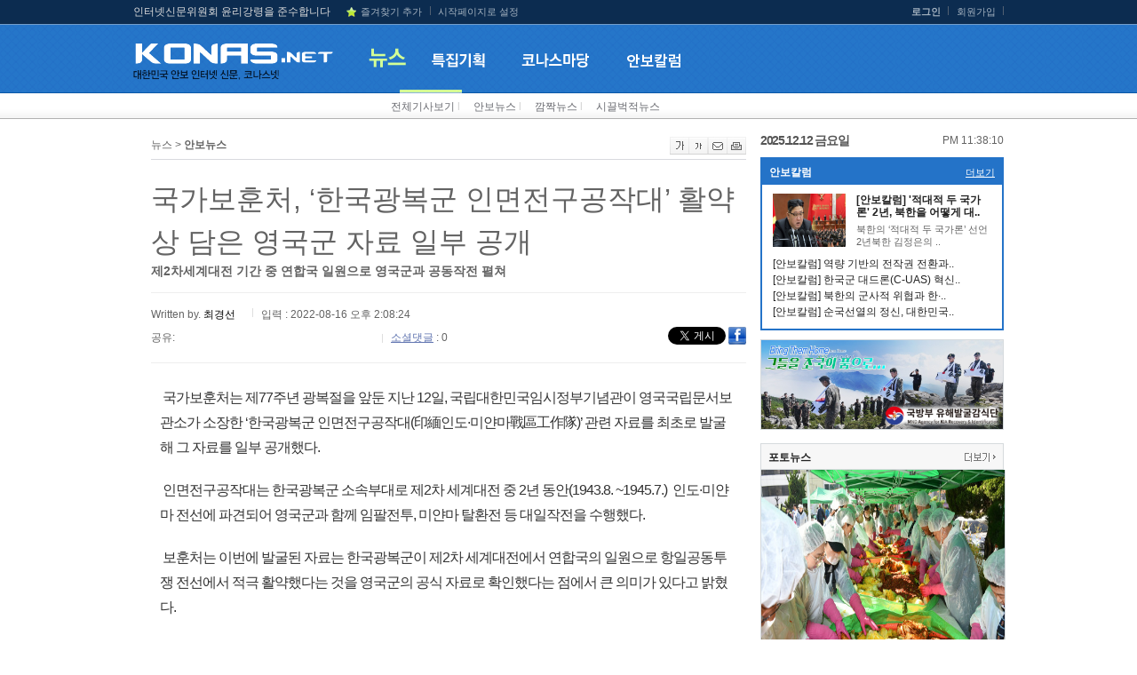

--- FILE ---
content_type: text/html
request_url: https://konas.net/article/article.asp?idx=59223
body_size: 36696
content:

<!DOCTYPE HTML PUBLIC "-//W3C//DTD HTML 4.01//EN" "https://www.w3.org/TR/html4/strict.dtd">
<html lang="ko">
<head>
	<meta charset="euc-kr">

	<!-- 카카오톡 관련 메타 -->
	<meta property="og:title" content="국가보훈처, ‘한국광복군 인면전구공작대’ 활약상 담은 영국군 자료 일부 공개"/>
    <meta property="og:url" content="https://www.konas.net/article/article.asp?idx=59223"/>
    <meta property="og:description" content="제2차세계대전 기간 중 연합국 일원으로 영국군과 공동작전 펼쳐"/>
    <meta property="og:image" content="https://www.konas.net/img_data/article/220816/220816_580441.jpg"/>

	<title>국가보훈처, ‘한국광복군 인면전구공작대’ 활약상 담은 영국군 자료 일부 공개</title>
	<meta name="description" content="제2차세계대전 기간 중 연합국 일원으로 영국군과 공동작전 펼쳐"/>
	<meta http-equiv="X-UA-Compatible" content="IE=edge" />
	<link rel="stylesheet" type="text/css" href="/css/style.css" />
	<link rel="stylesheet" type="text/css" href="/css/reply.css" />
	<script type="text/javascript" src="/js/jquery-1.6.1.min.js"></script>
	<script type="text/javascript" src="/js/common.js"></script>
	<script type="text/javascript" src="/js/js_rolling.js"></script>
	<SCRIPT type="text/javascript" SRC="/js/form_check.js"></SCRIPT>
	<SCRIPT LANGUAGE="JavaScript" SRC="/js/misc.js"></SCRIPT>
	<script type="text/javascript">
	function bookmark(){ 
		window.external.AddFavorite('https://konas.net/', '코나스넷') 
	} 
	</script>

</head>
<body>
	

	<ul id="skiptocontent" class="hidden">
		<li><a href="#umr">유틸리티메뉴 바로가기</a></li>
		<li><a href="#nav">메인메뉴 바로가기</a></li>		
		<li><a href="#container">본문으로 바로가기</a></li>
	</ul>

	<!-- wrap -->
	<div id="wrap" class="main">
		<!-- headerwrap -->
		<div id="headerwrap">			
			<!-- header -->
			<div id="header">							
				<h1><a href="/index.asp"><img src="/images/logo.png" alt="코나스넷 로고" /></a></h1>
				<ul id="uml">
					<li><font color=dcdcdc> 인터넷신문위원회 윤리강령을 준수합니다</font></li>
					<li><a href="#wrap"> </a></li>
					<li><a href="#wrap" onclick="javascript:bookmark()" class="bookmark">즐겨찾기 추가</a></li>
					<li class="e"><a href="#wrap" onclick="this.style.behavior='url(#default#homepage)';this.setHomePage('https://konas.net');">시작페이지로 설정</a></li>
				</ul>
				<ul id="umr">
				
					<li><a href="/login.asp"><b>로그인</b></a></li> 
					<li><a href="/member.asp">회원가입</a></li> 
				
				    
				</ul>
				<script>
function view(obj,no){
	var i=1;
	$(".navs").each(function(){
		if(no==i){
			this.style.display="";
		}else{
			this.style.display="none";
		}
		i++;
	});
}
function set_return(){
	var o="1";
	var i=1;
	$(".navs").each(function(){
		if(o==i){
			this.style.display="";
		}else{
			this.style.display="none";
		}
		i++;
	});

}
</script>
				<ul id="nav" style="margin-left:5px;">
					<li class="m1" onmouseover="view(this,1)" onmouseout="set_return()"><a href="/article/list.asp"><img src="/images/nav1_ov.png"  alt="뉴스"/></a></li>
					<li onmouseover="view(this,2)" onmouseout="set_return()"><a href="/article/project.asp"><img src="/images/nav2.png" alt="특집기획" class="hoverimg"/></a></li>
					<li onmouseover="view(this,3)" onmouseout="set_return()"><a href="/article/photo.asp"><img src="/images/nav3.png" alt="코나스마당" class="hoverimg"/></a></li>
					<li onmouseover="view(this,6)" onmouseout="set_return()"><a href="/article/news_anbocolumn.asp"><img src="/images/nav6.png" alt="안보칼럼" class="hoverimg"/></a></li>
					<!--
					<li onmouseover="view(this,4)" onmouseout="set_return()"><a href="/ezboard/ezboard.asp?mode=list&id=nk_reality"><img src="/images/nav4.png" alt="네티즌마당" class="hoverimg"/></a></li>
					-->
				</ul>
				<ul id="navs1" class="navs" style="margin-left:50px;display:;" onmouseover="view(this,1)">
					<li><a href="/article/list.asp">전체기사보기</a> l </li>   
					<li><a href="/article/news.asp">안보뉴스</a> l </li>   
					<li><a href="/article/human_list.asp">깜짝뉴스</a> l </li>   
					<li><a href="/article/noisy_list.asp">시끌벅적뉴스</a> </li>
				</ul>
				<ul id="navs2" class="navs" style="display:none;" onmouseover="view(this,2)">
				</ul>
				<ul id="navs3" class="navs navb" style="margin-left:50px;display:none;" onmouseover="view(this,3)">
					<li><a href="/article/photo.asp">포토뉴스</a> l </li>
					<li><a href="/article/kook_news_index.asp">국토대장정</a></li>
					<!--
					<li><a href="/ezboard/ezboard.asp?mode=list&id=humanstory">세상사는 이야기</a> </li>
					-->
				</ul>
				<!--
				<ul id="navs4" class="navs navb" style="display:none;" onmouseover="view(this,4)">
					<li><a href="/ezboard/ezboard.asp?mode=list&id=nk_reality"> 북한의실체</a> l </li>
					<li><a href="/ezboard/ezboard.asp?mode=list&id=by_forum">   병영논단</a> l </li>
					<li><a href="/ezboard/ezboard.asp?mode=list&id=hm_alliance">한ㆍ미동맹강화</a> </li>
					<li><a href="/ezboard/ezboard.asp?mode=list&id=aword_2018"> 자유게시판</a> </li>
				</ul>
				-->
				<ul id="navs5" class="navs" style="display:none;" onmouseover="view(this,5)">
				</ul>
			</div>
			<!-- /header -->
		</div>
		<!-- /headerwrap -->	

		<!-- containerwrap -->
		<div id="containerwrap">		
			<!-- container -->
			<div id="container">					
				
<script language="javascript">
	function loginChk()
	{
	   if (confirm("로그인후 글을 등록하실수 있습니다.\n로그인 하시겠습니까?"))
	   {
	      location.href = "/login.asp?go_url=/article/article.asp?idx=59223";
	   }
	}
	
	function sendSNS(sendgubun)
	{
	   if(sendgubun == "twitter")
	   {
		 url = "http://twitter.com/home?status=";
		 url += encodeURIComponent("국가보훈처, ‘한국광복군 인면전구공작대’ 활약상 담은 영국군 자료 일부 공개");
		 url += encodeURIComponent("") + "http://www.konas.net/article/article.asp?idx=59223";
		 var winObj = window.open(url, "twitter");
		 winObj.focus();
	   }
	   else if(sendgubun == "me2day")
	   {
		 url = "http://me2day.net/posts/new?new_post[body]=\"";
		 url += encodeURIComponent("국가보훈처, ‘한국광복군 인면전구공작대’ 활약상 담은 영국군 자료 일부 공개") + "\":";
		 url += "http://www.konas.net/article/article.asp?idx=59223";
		 var winObj = window.open(url, "me2day");
		 winObj.focus();
	   }
	   else if(sendgubun == "facebook")
	   {
		 url = "http://www.facebook.com/sharer.php?u=";
		 //url += getShortUrl();
		 url += "http://www.konas.net/article/article.asp?idx=59223";
		 url += "&t=";
		 url += encodeURIComponent("국가보훈처, ‘한국광복군 인면전구공작대’ 활약상 담은 영국군 자료 일부 공개");
		 var winObj = window.open(url, "facebook");
		 winObj.focus();
	   }
	}
	//소셜 로그인
	var snsComment = {
			openPopUp: function(sns_gb) {
				var f = document.rep_form;
				var sns_type = f.sns_type.value;
				var sns_name = f.sns_name.value;

				if (sns_type != '' && sns_name!= '') {
					alert("이미 로그인 중입니다.");
					return;
				}
				
				var url = 'SNSAuth.asp?type=' + sns_gb,
					w,
					h;
				if (sns_gb == 'N') {
					w = 470;
					h = 380;
				} else if (sns_gb == 'F') {
					w = 380;
					h = 300;
				} else {
					w = 1000;
					h = 700;
				}
				OpenPopup(url, w, h, "_blank");
			},

			logout: function() {
				var url = 'SNSLogout.asp';
				OpenPopup(url, 50, 50, "_blank");
			}
		}
</script>

<SCRIPT LANGUAGE="JavaScript" SRC="/js/article_view.js"></SCRIPT>

			<!-- 내용 -->		
			<!-- content -->
			<div id="content" class="s2">
				<div class="path_box">
					<span class="p">뉴스 > <b>
					안보뉴스
					</b></span>
					<span class="icon">
						<a href="#" class="articleLarge" onclick="fontPlus(); return false;" title="기사 내용 크게 보기"><img src="/images/view_icon_1.gif" alt="글씨확대"/></a><a href="#" class="articleSmall" onclick="fontMinus(); return false;" title="기사 내용 작게 보기"><img src="/images/view_icon_2.gif" alt="글씨축소"/></a><a href="#" onclick="javascirpt:Article_Mail(59223);return false;"><img src="/images/view_icon_3.gif" alt="스크랩" /></a><a href="#" onclick="javascirpt:ArticlePrint(59223);return false;"><img src="/images/view_icon_4.gif" alt="인쇄" /></a>
					</span>
				</div>
				
				<!-- view01 -->
				<div class="view01">
					<!--img src="/images/view01_t.gif" alt="“어제의 희생! 튼튼한 안보로 보답하겠습니다”" /-->
					<p class="NEWS-view-title">국가보훈처, ‘한국광복군 인면전구공작대’ 활약상 담은 영국군 자료 일부 공개</p>
					<div class="stit">제2차세계대전 기간 중 연합국 일원으로 영국군과 공동작전 펼쳐</div>
					<div class="writer_sns">
						Written by. <span class="writer">최경선</span> &nbsp;
						<span class="date">입력 : 2022-08-16 오후 2:08:24</span><br />
						<div class="mt5 fl sns_top">
							<div class="title">
								공유: <!--img src="/images/sns_count.gif" alt="sns카운트" class="vm" /-->
							</div>
							<div class="g-plusone" data-size="small"></div>							
							<div class="face_sns">
								<iframe title="facebook" src="//www.facebook.com/plugins/like.php?href=http://konas.net/article/article.asp?idx%3D59223&amp;send=false&amp;layout=button_count&amp;width=100&amp;show_faces=true&amp;font&amp;colorscheme=light&amp;action=like&amp;height=21" scrolling="no" frameborder="0" style="border:none; overflow:hidden; width:100px; height:21px;" allowTransparency="true"></iframe>
							</div>
							<div class="tw_sns">
								<!--a href="https://twitter.com/share" data-url="http://konas.net/article/article.asp?idx=59223" data-text="제2차세계대전 기간 중 연합국 일원으로 영국군과 공동작전 펼쳐"  class="twitter-share-button" data-via="IPAKOREA" data-lang="ko">트윗하기</a-->
							</div>
							<div class="re_sns">
								<span class="sre"> 소셜댓글</span> : 0</div>
							</div>
						<div class="sns">
							<!--a href="#sub" onclick="sendSNS('twitter')"><img src="/images/sns_1.gif" alt="twitter" /></a-->
								<a href="https://twitter.com/share" data-url="http://konas.net/article/article.asp?idx=59223" data-text="제2차세계대전 기간 중 연합국 일원으로 영국군과 공동작전 펼쳐" class="twitter-share-button tweet" data-lang="ko" id="tweet"><img src="/images/sns_1.gif" alt="twitter" /></a>


<!--a href="https://twitter.com/intent/tweet?text=%C1%A62%C2%F7%BC%BC%B0%E8%B4%EB%C0%FC+%B1%E2%B0%A3+%C1%DF+%BF%AC%C7%D5%B1%B9+%C0%CF%BF%F8%C0%B8%B7%CE+%BF%B5%B1%B9%B1%BA%B0%FA+%B0%F8%B5%BF%C0%DB%C0%FC+%C6%EE%C3%C4&url=http://konas.net/article/article.asp?idx=59223"><img src="/images/sns_1.gif" alt="twitter" /> </a-->
							<a href="#sub" onclick="sendSNS('facebook')"><img src="/images/sns_2.gif" alt="facebook" /></a>
							<!--a href="#sub"><img src="/images/sns_3.gif" alt="sns" /></a-->
							<!--a href="#sub" onclick="sendSNS('me2day')"><img src="/images/sns_4.gif" alt="me2day" /></a-->
							<!--a href="#sub"><img src="/images/sns_5.gif" alt="sns" /></a>
							<a href="#sub"><img src="/images/sns_6.gif" alt="sns" /></a>
							<a href="#sub"><img src="/images/sns_7.gif" alt="sns" /></a>
							<a href="#sub"><img src="/images/sns_8.gif" alt="sns" /></a-->
						</div>
					</div>
					<div class="cl"></div>
					 <div class="cont" id="speech"><p>&nbsp;국가보훈처는 제77주년 광복절을 앞둔 지난 12일, 국립대한민국임시정부기념관이 영국국립문서보관소가 소장한 &lsquo;한국광복군 인면전구공작대(印緬인도&middot;미얀마戰區工作隊)&rsquo; 관련 자료를 최초로 발굴해 그 자료를 일부 공개했다.</p>

<p>&nbsp;인면전구공작대는 한국광복군 소속부대로 제2차 세계대전 중 2년 동안(1943.8. ~1945.7.)&nbsp; 인도&middot;미얀마 전선에 파견되어 영국군과 함께 임팔전투, 미얀마 탈환전 등 대일작전을 수행했다.</p>

<p>&nbsp;보훈처는 이번에 발굴된 자료는 한국광복군이 제2차 세계대전에서 연합국의 일원으로 항일공동투쟁 전선에서 적극 활약했다는 것을 영국군의 공식 자료로 확인했다는 점에서 큰 의미가 있다고 밝혔다.</p>

<p>&nbsp;이 자료는 영국국립문서보관소에 소장된 제2차 세계대전 자료(HS, WO 문서군)에서 인면전구공작대의 구체적인 활약상이 기록된 보고서 등의 자료로 8종, 400여쪽 분량이다.</p>

<p>&nbsp;보훈처는 지난 4월 13일 국립대한민국임시정부기념관이 주최한 국제학술포럼에서 영국 학자 리챠드 듀켓이 발표한 「미얀마 주둔 한국 민족주의자들과 영국 SOE(영국특수작전집행부)」논문에 「인면전구공작대」관련 자료의 영국국립문서보관소 소장 사실이 언급되면서 5월부터 해당 자료수집에 나섰다.</p>

<p>&nbsp;인면전구공작대 관련 자료는 2006년 발간한 『대한민국임시정부자료집』 12권(국사편찬위원회, 2006), 한국광복군Ⅲ(국사편찬위원회, 2006)과 문응국 지사의 증언이 실린 『한국독립운동증언자료집』(한국정신문화연구원, 1986), 그리고 『독립』, 『독립신문(獨立新聞)(중경판, 重慶版)』과 같은 신문자료, 인면전구공작대 연락장교였던 베이컨 대위(Ronald Clinton Bacon, 1904. 3. 28 ~ 1945. 3. 13)의 유족이 소장한 일부 자료,『한국광복군 인면전구공작대장 한지성의 독립운동 자료집』(김영범, 2022) 등이 전부였다.</p>

<p>&nbsp;그러나 번에 발굴한 자료에서 인면전구공작대의 소속부대와 그들의 선전활동을 비롯해 인면전구공작대 부(副)대장 문응국 지사의 활약과 그에 대한 영국 측의 평가 등을 구체적으로 보여주고 있다.<br />
&nbsp;기록에 따르면 한국광복군 인면전구공작대(Korean National Army Liaison Unit)는 영국특수작전집행부(SOE, Special Operations Executive) 산하의 인도전구선전대(IFBU, Indian Field Broadcasting Unit)에 소속되어 활동했으며, &ldquo;인도전구선전대(IFBU) 201부대와 204부대가 비센푸르(Bishenpur)와 우크룰(Ukhrul) 지구에서 활동했던 작전지역도 구체적으로 명시되어 있다.</p>

<p>&nbsp;세부적으로 &ldquo;일본어를 할 수 있는 한국광복군 부대가 인도전구선전대(IFBU)로 배치&rdquo;되었으며, &ldquo;IFBU의 선전 방송프로그램은 부대사령관과의 협의 하에 인면전구공작대 선전요원에 의해 마련되었다. 당시 일본에서 금지된 레코드들을 방송하였다&rdquo;는 사실도 밝히고 있다.</p>

<p>&nbsp;또한 201부대에 소속되어 활동한 인면전구공작대 부(副)대장 문응국(애국장, 1990년 포상) 지사의 임팔전투(일본군이 점령하고 있던 미얀마 접경지역인 임팔을 중심으로 전개된 영국군 작전)에서의 활약상을 공식 확인시켜준 것도 처음이다.</p>

<p>&nbsp;아울러 문응국 지사의 활약상과 성공적 임무 수행에 대해 당시 영국군 제17사단 사령관이 경의를 표했다는 내용이 담겨 있어, 문응국 지사의 증언이 영국 측에서 인정하는 역사적 사실이었음을 확인하였다.</p>

<p>&nbsp;기존 인면전구공작대 활약상은 공동으로 대일전을 수행한 영국군의 자료를 충분히 확보하지 못하고, 인면전구공작대의 활동을 명확히 밝히는 데 한계가 있었으나, 이번 영국군의 공식기록을 통해 제2차 세계대전에서 한국&middot;영국이 공동으로 항전한 활동을 구체적으로 밝힐 수 있게 되었다.</p>

<p>&nbsp;국가보훈처는 이번에 수집한 문서 가운데 관련 내용 일부를 공개한 데 이어 전체 수집자료에 대한 번역&middot;분석 작업에 들어가는 한편, 한&middot;영수교 140주년이 되는 내년에는 자료집 편찬에 이어 한&middot;영국제학술회의 등을 추진할 예정이라고 밝혔다.(konas)</p>

<p>코나스 최경선 기자</p>
</div>
					 <div class="sns_count2"><!--img src="/images/sns_count2.gif" alt="sns카운트" /-->
					 		<div class="g-plusone" data-size="tall"></div>
					 		<iframe title="facebook" src="//www.facebook.com/plugins/like.php?href=http://konas.net/article/article.asp?idx%3D59223&amp;width=100&amp;height=65&amp;colorscheme=light&amp;layout=box_count&amp;action=like&amp;show_faces=true&amp;send=false" scrolling="no" frameborder="0" style="border:none; overflow:hidden; width:60px; height:65px;vertical-align:bottom" allowTransparency="true"></iframe>

					 		<a href="https://twitter.com/share" class="twitter-share-button" data-url="http://konas.net/article/article.asp?idx%3D59223" data-text="제2차세계대전 기간 중 연합국 일원으로 영국군과 공동작전 펼쳐" data-lang="en" data-count="vertical">트윗하기</a>
					 </div>
					 
									<img src="http://cp.news.search.daum.net/api/publish.json?nurl=http%3A%2F%2Fwww%2Ekonas%2Enet%2Farticle%2Farticle%2Easp%3Fidx%3D59223&xml_url=http%3A%2F%2Fwww%2Ekonas%2Enet%2Fkvadm%2FxmlData%2Fdaum%2F59223%2Exml&channel=politics" style="display:none;"/>
 					 
					 <div class="bottom">
							<a href='http://www.konas.net/index.asp' target='_blank'><img src='/img_data/banner/007.jpg' width='640' height='50' border='0' alt='안보가 바로서야 나라가 바로선다'/></a>

							<!-- 관련기사보기-->
							<dl class="dl03">
								<dt>관련기사보기</dt>
								<dd>
									<ul class="li01 s5">
									<li><a href='/article/article.asp?idx=59224' style='color: #1A19AF; font-weight:bold;  text-decoration: none; font-size:12px; line-height:7px'>제77주년 광복절 계기  독립유공자 303명 포상</a></li><li><a href='/article/article.asp?idx=59220' style='color: #1A19AF; font-weight:bold;  text-decoration: none; font-size:12px; line-height:7px'>‘수유리 광복군’ 선열 17위, 광복 77년 만에 국립묘지에 영면하다</a></li><li><a href='/article/article.asp?idx=59200' style='color: #1A19AF; font-weight:bold;  text-decoration: none; font-size:12px; line-height:7px'>[안보칼럼]  광복절과 국가안보</a></li><li><a href='/article/article.asp?idx=59195' style='color: #1A19AF; font-weight:bold;  text-decoration: none; font-size:12px; line-height:7px'>보훈처, 수유리 광복군 선열 17위 국립묘지 이장</a></li><li><a href='/article/article.asp?idx=59176' style='color: #1A19AF; font-weight:bold;  text-decoration: none; font-size:12px; line-height:7px'>광복 77주년...김구·안창호·한용운 친필 휘호’ 특별 전시</a></li><li><a href='/article/article.asp?idx=59175' style='color: #1A19AF; font-weight:bold;  text-decoration: none; font-size:12px; line-height:7px'>'수유리 광복군' 선열 17위, 광복 77년만에 국립묘지 이장</a></li><li><a href='/article/article.asp?idx=58130' style='color: #1A19AF; font-weight:bold;  text-decoration: none; font-size:12px; line-height:7px'>보훈처, ‘한국광복군의 대미(對美) 군사연대 제안 공식문건’ 공개</a></li>										
									</ul>
									
								</dd>
							</dl>
							<!-- /관련기사보기-->

							<!-- 포토/영상->
							<dl class="dl03">
								<dt>
									<span class="blue fl">포토/영상</span>
									<span class="fr fnormal"><b>1</b> / 3 <a href="#sub"><img src="/images/btn_prev_s.gif" alt="이전" /></a><img src="/images/btn_next_s.gif" alt="다음" /></span>
								</dt>
								<dd>
									<ul class="photo02">
										<li>
											<img src="/images/sample19.jpg" alt="사진에 대한 설명" />
											<a href="#sub">‘북한 공격은 경제 나 정보로 막아야’</a>
										</li>
										<li>
											<img src="/images/sample19.jpg" alt="사진에 대한 설명" />
											<a href="#sub">‘북한 공격은 경제 나 정보로 막아야’</a>
										</li>
										<li>
											<img src="/images/sample19.jpg" alt="사진에 대한 설명" />
											<a href="#sub">‘북한 공격은 경제 나 정보로 막아야’</a>
										</li>
										<li>
											<img src="/images/sample19.jpg" alt="사진에 대한 설명" />
											<a href="#sub">‘북한 공격은 경제 나 정보로 막아야’</a>
										</li>
									</ul>									
								</dd>
							</dl>
							<!-- /포토/영상>-->

							<div class="mt40">
								<a href="#sub" onclick="sendSNS('facebook')"><img src="/images/snsb_1.gif" alt="facebook" /></a>
								<!--a href="#sub" onclick="sendSNS('twitter')"><img src="/images/snsb_2.gif" alt="twitter" /></a-->
<a href="https://twitter.com/share" class="twitter-share-button" data-url="http://konas.net/article/article.asp?idx%3D59223" data-text="제2차세계대전 기간 중 연합국 일원으로 영국군과 공동작전 펼쳐" data-lang="en" data-count="vertical">트윗하기</a>
								<!--a href="#sub"><img src="/images/snsb_3.gif" alt="sns" /></a-->
								<!--a href="#sub" onclick="sendSNS('me2day')"><img src="/images/snsb_4.gif" alt="me2day" /></a-->
								<!--a href="#sub"><img src="/images/snsb_5.gif" alt="sns" /></a>
								<a href="#sub"><img src="/images/snsb_6.gif" alt="sns" /></a>
								<a href="#sub"><img src="/images/snsb_7.gif" alt="sns" /></a-->
								<img src="/images/news/btn_print2.gif" alt="인쇄하기" style="cursor:pointer;" onclick="javascirpt:ArticlePrint(59223);return false;">
                <img src="/images/news/btn_book2.gif" alt="책갈피저장" style="cursor:pointer;" onclick="javascirpt:Article_Save(59223,10);return false;">
                <img src="/images/news/btn_mail2.gif" alt="메일보내기" style="cursor:pointer;" onclick="javascirpt:Article_Mail(59223);return false;">
							</div>

							<div id="fb-root"></div>
								<script>(function(d, s, id) {
								  var js, fjs = d.getElementsByTagName(s)[0];
								  if (d.getElementById(id)) return;
								  js = d.createElement(s); js.id = id;
								  js.src = "//connect.facebook.net/ko_KR/all.js#xfbml=1";
								  fjs.parentNode.insertBefore(js, fjs);
								}(document, 'script', 'facebook-jssdk'));</script>
							<a name="rep_list_position"></a>	
							<!-- 댓글쓰기 -->
							<div class="comment_form" style="display:none;">
								<div class="top">
									<span class="t"><img src="/images/comment_form_t.gif" alt="소셜댓글" /></span>
									<div class="sns">
										
										<img src="/images/login_select.gif" alt="로그인선택하기" />
										
										<a href="javascript:snsComment.openPopUp('T');" title="트위터 로그인 팝업 열림" onfocus="blur()"><img src="/images/snsb_21.gif" alt="트위터" /></a>
										<a href="javascript:snsComment.openPopUp('F');" title="페이스북 로그인 팝업 열림" onfocus="blur()"><img src="/images/snsb_22.gif" alt="페이스복" /></a>
									</div>
								</div>
								<div class="gtw">
									<span class="gt">원하는 계정으로 로그인 후 댓글을 작성하여 주십시요.</span>
									<!--span class="w">입력글자수/<b>0</b></span-->
								</div>
								
								<form name="rep_form" method="post" action="/article/article_rep_action.asp" >
								<input type="hidden" name="a_idx" value="59223">	
								<input type="hidden" name="mode" value="add">												
								<input type="hidden" name="project" value="">	
								<input type="hidden" name="namecheck">
								<input type="hidden" name="rep_icon">	
								<input type="hidden" name="rep_idx" value="0">
								<input type="hidden" name="org_rep_m_id" value="">
								<input type="hidden" name="rep_id_open" value="1">
								<input type="hidden" name="event_open" value="1">
								
								<input type="hidden" name="sns_type" value="">
								<input type="hidden" name="sns_uid" value="">
								<input type="hidden" name="sns_name" value="">
									<!--span class="pic"><img src="/images/sample.gif" alt="회원사진" /></span-->
									<label><input name="rep_name" type="text" size=7 maxlength=15 value="" onfocus="alert('로그인후 이용바랍니다.');blur;"/></label>
									<textarea rows="4" cols="30" title="댓글내용" name=rep_content onfocus="alert('로그인후 이용바랍니다.');blur;">로그인후 작성가능 합니다.</TEXTAREA>
									<a href="#" onclick="alert('로그인후 이용바랍니다.');blur;""><img src="/images/comment_form_btn.gif" alt="입력" class="btn"/></a>
									
								</form>
							</div>
							<!-- 새로코딩된영역 -->
							
							<div class="reply">
							<ul><ul><li><div class='id_tit'>입력 된 100자 의견이 없습니다.</div></li></ul>
</ul>				
							</div>
							<div class="npageing">
								<a href='#rep_list_position' class='on start'>1</a>
							</div>
							<!-- 새로코딩된영역 -->

							<!-- /댓글쓰기 -->
					 </div>
					 
						
				</div>
				<!-- /view01 -->			

					
			</div>		
			<!-- /content -->
			
				<!-- rnb -->
				<div id="rnb">
					<div>
						<SCRIPT LANGUAGE="JavaScript">
function tick() {
  var hours, minutes, seconds, ap;
  var intHours, intMinutes, intSeconds;
  var today;

  today = new Date();

  intHours = today.getHours();
  intMinutes = today.getMinutes();
  intSeconds = today.getSeconds();

  if (intHours == 0) {
     hours = "12:";
     ap = "Midnight ";
  } else if (intHours < 12) {
     hours = intHours+":";
     ap = "AM ";
  } else if (intHours == 12) {
     hours = "12:";
     ap = "Noon ";
  } else {
     intHours = intHours - 12
     hours = intHours + ":";
     ap = "PM ";
  }

  if (intMinutes < 10) {
     minutes = "0"+intMinutes+":";
  } else {
     minutes = intMinutes+":";
  }

  if (intSeconds < 10) {
     seconds = "0"+intSeconds+" ";
  } else {
     seconds = intSeconds+" ";
  }

  timeString = ap+hours+minutes+seconds;

  document.getElementById("snbweather").innerHTML = timeString;

  window.setTimeout("tick();", 100);
}

window.onload = tick;

</SCRIPT>

		<ul class="subsectionTitle">
			<dt><span class="fl" style="color:#555;font-size:14px;font-weight:bold;letter-spacing:-1.0pt;">2025.12.12&nbsp;금요일</span> <span class="s_weather" id="snbweather" style="float:right;"></span><div class="cl"></div></dt>
		</ul>
					</div> <!-- 날씨정보 -->

					<!-- 안보컬럼-->
					<dl class="dl02 anbo">
						<dt><span class="fl">안보칼럼</span> <a href="/article/news_anbocolumn.asp" class="fr"><!--<img src="/images/btn_more.gif" alt="더보기" class="mt4"/>--> 더보기</a><div class="cl"></div></dt>
						<dd><div class='img'><img src='/img_data/article/251211/251211_61968.jpg' alt='[안보칼럼] '적대적 두 국가론' 2년, 북한을 어떻게 대할 것인가?' width='82' height='60' border='0'/></div><div class='right'><div class='tit'><a href='/article/article.asp?idx=63858'>[안보칼럼] '적대적 두 국가론' 2년, 북한을 어떻게 대..</a></div><div class='cont'>북한의 &lsquo;적대적 두 국가론&rsquo; 선언 2년북한 김정은의 ..</div></div><div class='cl'></div><ul class='mt5'><li><a href='/article/article.asp?idx=63829'>[안보칼럼] 역량 기반의 전작권 전환과..</a></li><li><a href='/article/article.asp?idx=63800'>[안보칼럼] 한국군 대드론(C-UAS) 혁신..</a></li><li><a href='/article/article.asp?idx=63788'>[안보칼럼] 북한의 군사적 위협과 한·..</a></li><li><a href='/article/article.asp?idx=63766'>[안보칼럼] 순국선열의 정신, 대한민국..</a></li></ul></dd>
					</dl>
					<!-- 배너 -->
					
					<div class="banner"> <li><a href='/app/banner_go.asp?idx=537' target='_blank'><img src='/img_data/banner/20250402_06.jpg' width='272' height='100' border='0' alt='2025 국방부 유해발굴감식단'/></a></li> </div>
					<!-- 배너 -->
					<!-- 포토 &amp; 동영상-->
										<dl class="dl01 mt10">
						<dt><span class="fl">포토뉴스</span> <a href="/article/photo.asp" class="fr"><img src="/images/btn_more.gif" alt="더보기" class="mt4"/></a><div class="cl"></div></dt>
						
						<dd class="img">
							<div class='photoBig'>
							<a href="/article/article.asp?idx=63770"><img src="/img_data/article/251117/251117_61874.jpg" title="향군, '이웃과 .." border='0' height="260" alt="향군, '이웃과 함께 고고고 캠.."/>
							<div class="trans">
								<em><b>향군, '이웃과 함께 고고고 캠..</b><br />
								박현미&nbsp;&nbsp;2025-11-17 오후 2:02:55</em>
							</div>
							</a>
							</div>
						</dd>
						
					</dl>
					<div class="photoList">
					<ul class="photo">
					
						<li ><a href="/article/article.asp?idx=63770"><span style='display:none;'><b>향군, '이웃과 함께 고고고 캠..</b><br />박현미&nbsp;&nbsp;2025-11-17 오후 2:02:55</span><img src="/img_data/article/251117/251117_61874.jpg" alt="향군, 이웃과 함께 고고고 캠.." width="133" height="133" border='0' onerror="this.src='/images/noimage.jpg'"/></a><img src="/img_data/article/251117/251117_61874.jpg" alt="향군, 이웃과 함께 고고고 캠.." width="270" height="260" border='0' style="display:none;" class="hiddenimg"/></li>
					
						<li class="r"><a href="/article/article.asp?idx=63746"><span style='display:none;'><b>향군, ‘제대군인 권익 향상’ 위..</b><br />박현미&nbsp;&nbsp;2025-11-07 오전 11:24:59</span><img src="/img_data/article/251107/251107_61847.jpg" alt="향군, ‘제대군인 권익 향상’ 위.." width="133" height="133" border='0' onerror="this.src='/images/noimage.jpg'"/></a><img src="/img_data/article/251107/251107_61847.jpg" alt="향군, ‘제대군인 권익 향상’ 위.." width="270" height="260" border='0' style="display:none;" class="hiddenimg"/></li>
					
						<li ><a href="/article/article.asp?idx=63735"><span style='display:none;'><b>향군, 발전기금 3억원 달성.....</b><br />박현미&nbsp;&nbsp;2025-11-04 오전 11:14:27</span><img src="/img_data/article/251104/251104_61828.jpg" alt="향군, 발전기금 3억원 달성....." width="133" height="133" border='0' onerror="this.src='/images/noimage.jpg'"/></a><img src="/img_data/article/251104/251104_61828.jpg" alt="향군, 발전기금 3억원 달성....." width="270" height="260" border='0' style="display:none;" class="hiddenimg"/></li>
					
						<li class="r"><a href="/article/article.asp?idx=63681"><span style='display:none;'><b>독일 연방군, 향군 방문...한국-..</b><br />박현미&nbsp;&nbsp;2025-10-21 오후 2:50:01</span><img src="/img_data/article/251021/251021_61763.jpg" alt="독일 연방군, 향군 방문...한국-.." width="133" height="133" border='0' onerror="this.src='/images/noimage.jpg'"/></a><img src="/img_data/article/251021/251021_61763.jpg" alt="독일 연방군, 향군 방문...한국-.." width="270" height="260" border='0' style="display:none;" class="hiddenimg"/></li>
					
					</ul>
					</div>
<script>
	$(".photoList ul li").mouseover( function(){
	    $('.photoBig').find('a').attr('href', $(this).find('a').attr('href')) ;
	    //$('.photoBig').find('img').attr('src', $(this).find('img').attr('src') ) ;
	    $('.photoBig').find('img').attr('src', $(this).find('img.hiddenimg').attr('src') ) ;
	    $('.trans').find('em').html( $(this).find('span').html() ) ;
	    $('.trans').find('a').attr('href', $(this).find('a').attr('href')) ;
	});
</script>
					<div class="cl"></div>
					<!-- /포토 &amp; 동영상-->
					
					<!-- 배너 -->
					<div class="banner" style="display:none;"><li>&nbsp;</li></div>
					<!-- 배너 -->

					<!-- 대표칼럼숨김(2019.12.19)
					<div class="jikpil">
						<h5><strong>코나스넷</strong> 대표칼럼</h5>

						<dl>
							<dt><img src="/images/jikpil_img05.png" alt="이만종" /><strong>이만종</strong>의 테러 해부<a href="/article/columnist.asp?cidx=65"><img src="/images/jikpil_more.gif" alt="더보기" /></a></dt>
							<dd>
								<ul>
						<li><a href='/article/article.asp?idx=52742'>2019 세계 테러 전망</a></li>
	<li><a href='/article/article.asp?idx=52310'>전쟁과 평화 ..분단의 질곡을 걷어내는..</a></li>
	<li><a href='/article/article.asp?idx=52006'>‘방 안의 코끼리’, 국방개혁의 현..</a></li>

								</ul>
							</dd>
						</dl>

						<dl>
							<dt><img src="/images/jikpil_img06.png" alt="이현오" /><strong>이현오</strong>의 세상사 評評評<a href="/article/columnist.asp?cidx=55"><img src="/images/jikpil_more.gif" alt="더보기" /></a></dt>
							<dd>
								<ul>
						<li><a href='/article/article.asp?idx=52366'>10월25일은 독도(獨島), ‘독도의 날’..</a></li>
	<li><a href='/article/article.asp?idx=52264'>오늘 누가 이재명, 그를 생각하고 있을..</a></li>
	<li><a href='/article/article.asp?idx=52249'>임진각 망배단 차례상, 이젠 추억 속에..</a></li>

								</ul>
							</dd>
						</dl>					
					
					</div>
					-->
					<!-- /깜짝뉴스-->

					
					<!-- 핫클릭 뉴스-->
					<dl class="dl01 mt10">

						<dt><span class="fl""><span class="blue">핫클릭</span> 뉴스</span><div class="cl"></div></dt>
						<dd>
							<ul class="hotnews">
							<li><a href='/article/article.asp?idx=63858'>[안보칼럼] '적대적 두 국가론' 2년, 북한..</a></li><li><a href='/article/article.asp?idx=63857'>김정은, '당대회 준비' 전원회의서 중요결..</a></li><li><a href='/article/article.asp?idx=63856'>국방부, 중·러 군용기 KADIZ 진입 관련 ..</a></li><li><a href='/article/article.asp?idx=63855'>트럼프 "美보다 더 강력한 국경 가진 나라..</a></li><li><a href='/article/article.asp?idx=63854'>K2 '흑표' 전차, 유럽 이어 중남미 상륙…..</a></li>
							</ul>
						</dd>
					</dl>
					<!-- /핫클릭 뉴스-->
					
					<!-- 깜짝뉴스-->
					<dl class="dl02">
						<dt><span class="fl">깜짝뉴스</span> <a href="/article/human_list.asp" class="fr"><img src="/images/btn_more.gif" alt="더보기" class="mt4"/></a><div class="cl"></div></dt>
						<dd><div class='img'><img src='/img_data/article/251209/251209_61951.jpg' alt='대통령실, 9일부터 청와대로 업무시설 이사…성탄께 마무리' width='82' height='60' border='0'/></div><div class='right'><div class='tit'><a href='/article/article.asp?idx=63845'>대통령실, 9일부터 청와대로 업무시설 이사…성탄께 마..</a></div><div class='cont'>대통령실은 9일 청와대로 각 부서의 업무 시설을 이전하는 작업을..</div></div><div class='cl'></div><ul class='mt5'><li><a href='/article/article.asp?idx=63842'>KTX·SRT 내년말까지 통합…내년 3월 ..</a></li><li><a href='/article/article.asp?idx=63823'>철도공사·서울교통공사 줄줄이 총파업..</a></li><li><a href='/article/article.asp?idx=63820'>中 SNS서 한국 군·경 코스프레 확산…..</a></li><li><a href='/article/article.asp?idx=63818'>상생페이백 12월까지 연장…연말 소..</a></li></ul></dd>
					</dl>
					<!-- /깜짝뉴스-->

					<!-- Live 소셜댓글 
					<dl class="facebook mt10">
						<dd>
							<a class="twitter-timeline" href="https://twitter.com/konasnet" data-theme="light" data-tweet-limit="5">@konasnet 님의 트윗</a>
							<script async src="https://platform.twitter.com/widgets.js" charset="utf-8"></script>
						</dd>
					</dl>
					 /Live 소셜댓글 -->
					

					<!-- 세상사는 이야기
					<dl class="dl02">
						<dt><span class="fl">세상사는 이야기</span> <a href="/ezboard/ezboard.asp?mode=list&id=humanstory" class="fr"><img src="/images/btn_more.gif" alt="더보기" class="mt4"/></a><div class="cl"></div></dt>
						<dd><div class='img'><a href='/ezboard/ezboard.asp?mode=view&id=humanstory&idx=1480'><img src='/images/default/humanstory.jpg' alt='아빠, 아빠! 세영이 먹고 싶..' width='82' height='60'/></a></div><div class='right'><div class='tit'><a href='/ezboard/ezboard.asp?mode=view&id=humanstory&idx=1480' class='9'>아빠, 아빠! 세영이 먹고 싶은데 언..</a></div><div class='cont'><a href='/ezboard/ezboard.asp?mode=view&id=humanstory&idx=1480' class='9'>“옛날하고도 먼 옛날 항아님이 사는 달나라에 토끼..</a></div></div><div class='cl'></div><ul class='mt5'><li><a href='/ezboard/ezboard.asp?mode=view&id=humanstory&idx=1479'>하부지, 저 ‘만세’ 도 해요</a></li><li><a href='/ezboard/ezboard.asp?mode=view&id=humanstory&idx=1478'>쉿! 하부지~~ 비밀이에요, 세영이는 할..</a></li><li><a href='/ezboard/ezboard.asp?mode=view&id=humanstory&idx=1477'>‘이뻐지세, 더 이뻐지세’ 우리 세..</a></li><li><a href='/ezboard/ezboard.asp?mode=view&id=humanstory&idx=1476'>우와우, 우리 세영이가 이렇게 크고 예..</a></li></ul></dd>
					</dl>
					<!-- /세상사는 이야기-->

				</div>		
				<!-- /rnb -->
			<div class="cl"></div>
<!-- 2013.11.25 -->
<link rel="image_src" href="http://www.konas.net/img_data/article/251201/251201_61924.jpg" />
			<!-- /내용 -->	
			
<!-- 마지막 +1 버튼 태그의 뒤에 이 태그를 배치하세요. -->
<script type="text/javascript">
  window.___gcfg = {lang: 'ko'};

  (function() {
    var po = document.createElement('script'); po.type = 'text/javascript'; po.async = true;
    po.src = 'https://apis.google.com/js/plusone.js';
    var s = document.getElementsByTagName('script')[0]; s.parentNode.insertBefore(po, s);
  })();
  
  function event_win(){
  	
	}
</script>			
<!-- twitter -->
<script>!function(d,s,id){var js,fjs=d.getElementsByTagName(s)[0],p=/^http:/.test(d.location)?'http':'https';if(!d.getElementById(id)){js=d.createElement(s);js.id=id;js.src=p+'://platform.twitter.com/widgets.js';fjs.parentNode.insertBefore(js,fjs);}}(document, 'script', 'twitter-wjs');</script>
<script type="text/javascript">initMoving(document.getElementById("quick_menu"), 60, 1, 1);</script>
			</div>
			<!-- /container -->			
		</div>
		<!-- /containerwrap -->

		<!-- footerwrap -->
		<div id="footerwrap">
			<div id="footer">
				<a href="#sub"><img src="/images/f_logo.gif" alt="로고" class="f_logo"/></a>
				<div class="right">
					<ul class="fm">
						<li><a href="/service/intro.asp"><b>코나스소개</b></a> &nbsp; l </li>
						<li><a href="/service/pw_inquire.asp">비밀번호문의</a> &nbsp; l </li>
						<li><a href="/service/personal.asp">개인정보취급방침</a></li>
					</ul>
					<div class="tel">Tel : 02-416-6450  Fax : 02-416-0922</div>
					<div class="cl"></div>
					<div class="copyright">
						<div>주소 : 06374  서울시 서초구 남부순환로 2569 (서초동 1365-16) 8층 / 발행인 : 신상태 / 편집인 : 전복동 / 청소년보호책임자 : 전복동 / 등록번호 : 서울아 00102</div>
						<div>등록일 : 2005.11.02 / 발행일 : 2003.11.11 / 코나스넷의 모든 콘텐츠(기사)는 저작권법의 보호를 받는 바, 무단 전재, 복사, 배포 등을 금합니다. </div>
					</div>					
				</div>
				<div class="cl"></div>
			</div>
		</div>
		<!-- /footerwrap -->
	</div>
	<!-- /wrap -->
</body>
</html>

--- FILE ---
content_type: text/html; charset=utf-8
request_url: https://accounts.google.com/o/oauth2/postmessageRelay?parent=https%3A%2F%2Fkonas.net&jsh=m%3B%2F_%2Fscs%2Fabc-static%2F_%2Fjs%2Fk%3Dgapi.lb.en.H0R5hnEJFgQ.O%2Fd%3D1%2Frs%3DAHpOoo9sMW3biwZqLR-weMeFfAeYoZsLKA%2Fm%3D__features__
body_size: 160
content:
<!DOCTYPE html><html><head><title></title><meta http-equiv="content-type" content="text/html; charset=utf-8"><meta http-equiv="X-UA-Compatible" content="IE=edge"><meta name="viewport" content="width=device-width, initial-scale=1, minimum-scale=1, maximum-scale=1, user-scalable=0"><script src='https://ssl.gstatic.com/accounts/o/2580342461-postmessagerelay.js' nonce="PAln4cgW8cIDOj2vApSMWA"></script></head><body><script type="text/javascript" src="https://apis.google.com/js/rpc:shindig_random.js?onload=init" nonce="PAln4cgW8cIDOj2vApSMWA"></script></body></html>

--- FILE ---
content_type: text/css
request_url: https://konas.net/css/style.css
body_size: 54884
content:
@import url(common.css);
@import url(https://fonts.googleapis.com/earlyaccess/nanumgothic.css);
	html, body, div, object, iframe, h1, h2, h3, h4, h5, h6, p, blockquote, address, dl, dt, dd, ol, ul, li, fieldset, form, legend, table, caption, tbody, tfoot, thead, tr, th, td, input, select, textarea{margin:0; padding:0;}

#uml { position:absolute; top:4px; left:0; }
#uml li { float:left; color:#526172; }
#uml a { display:inline-block; color:#a4b2c0; font-size:11px; padding:0 9px; background:url(../images/umr_line.gif) no-repeat left 3px; }
#uml .e a {  }
#uml a:hover { color:#fff; }
#uml .bookmark { padding-left:16px; background:url(../images/icon_bookmark.gif) no-repeat left center; }

#umr { position:absolute; top:4px; right:0; }
#umr li { float:left; color:#526172; }
#umr a { display:inline-block; color:#a4b2c0; font-size:11px; padding:0 9px; background:url(../images/umr_line.gif) no-repeat right 3px; }
#umr .e a { background:url(); }
#umr a:hover { color:#fff; }

h1 { position:absolute; top:49px; left:0; margin:0;}

#nav { position:absolute; top:53px; left:260px; }
#nav li { float:left; margin:0 15px 0 0; height:80px;}
#nav li.m1 { padding:0; }

.navs { background:url(../images/navs_a.png) no-repeat 10px top; padding-top:5px; }
.navb { background:url(../images/navs_b.png) no-repeat 10px top; padding-top:5px; }
.navs li { float:left;  margin:0 15px 0 0; padding-top:5px; color:#d2d2d2; }
.navs li a { color:#696a70; }
.navs li a:hover { color:#1c6bbc; }
#navs1 { position:absolute; top:101px; left:240px; }
#navs2 { position:absolute; top:101px; left:300px; }
#navs3 { position:absolute; top:101px; left:405px; }
#navs4 { position:absolute; top:101px; left:525px; }
#navs5 { position:absolute; top:101px; left:267px; }

#top_search { position:relative; position:absolute; top:49px; right:0; background:url(../images/top_search_bg.gif) no-repeat left top; width:188px; height:32px; padding:2px 3px 2px 5px; }
#top_search input { margin:0; padding:4px 5px 0 5px; vertical-align:middle; }
#top_search .key { position:absolute; top:6px; width:138px; background:none; border:0; font-size:11px; }
#top_search .btn { position:absolute; top:0; right:8px; }

.today_top { position:relative; height:170px; }
/* .today_top dt { font-size:21px; font-weight:bold; margin:0 0 20px 0; } */
.today_top dt {position:relative;font-size: 29px;font-weight:bold;font-family: 나눔고딕, Nanum Gothic;margin-bottom:14px; margin-bottom: 20px;}
.today_top dt div {position:absolute;width:100%;height:30px;display:block}
.today_top dt span {z-index:10;}
.today_top dd {height:134px}
.today_top dd .img { float:left; margin:0 20px 0 0; width:214px;height:132px;border:1px solid black }
.today_top dd .cont { float:left; width:438px; color:#888; }
.today_top dd .stit { font-size:16px; font-weight:bold; margin:0 0 13px 0; color:#575757; }
.today_top dd .stit a { color:#575757; }
.today_top dd .stit a:hover { color:#1c6bbc; }
.today_top dd ul { margin:5px 0 0 0; }
.today_top .tit { position:absolute; bottom:0; right:0; }
.today_top .li01 li a { color:#7e7e7e; }
.today_top .li01 li a:hover { color:#1c6bbc; }

.news_keyword { margin:15px 0 0 0; border-top:1px solid #d6dadd; line-height:30px; padding:0 3px; color:#dfdfdf; }
.news_keyword .tit { font-weight:bold; color:#1c6bbc; margin:0 5px 0 0; }
.news_keyword a {display:inline-block; margin:0 6px; }


/* 2015.07.28 js */ 
.news_keyword2 { margin:15px 0 0 0; border-top:1px solid #d6dadd; line-height:22px; padding:0 3px; color:#dfdfdf;}
.news_keyword2 ul.list li { padding:5px; }
.news_keyword2 ul.list li.wz { overflow:hidden; }
.news_keyword2 ul.list li.wz .tit { background-color:#F4F4F4; font-weight:bold; color:#C64D44; float:left; text-align:center; width:120px; padding:12px 0px 10px 10px; }
.news_keyword2 ul.list li.wz a {display:inline-block; margin:0 10px; color:#004ec3;}
/* 2015.07.28 js */ 

/* 2015.10.21 h */ 
.newslist01 { border-top:1px solid #d6dadd; border-top:1px solid #d6dadd; background:url(../images/newslist_bg.gif) repeat-y right top; }
.newslist01 ul.list { width:100%; background:#fff;}
.newslist01 ul.list li { padding:9px 10px; }
.newslist01 ul.list li .tit { font-size:16px; font-weight:bold; letter-spacing:-1pt; }
.newslist01 .stit {font-weight:bold; margin:0 0 0px 0; color:#575757; }
.newslist01 .stit a { color:#575757; font-size:14px;}
.newslist01 .stit a:hover { color:#1c6bbc; }
.newslist01 ul.list li.wz { overflow:hidden;  padding-bottom:12px; }
.newslist01 ul.list li.wz .img { float:left; width:180px; padding-top:5px; }
.newslist01 ul.list li.wz .img img {border:1px solid black;}
.newslist01 ul.list li.wz .cont { float:left; width:480px; }
.newslist01 ul.list li.wz .cont .tit { display:inline-block; font-size:16px; margin:7px 0 5px 0; font-family: 나눔고딕, Nanum Gothic;}
 /* 2015.10.21 h */ 

.newslist { border-top:1px solid #d6dadd; border-bottom:1px solid #d6dadd; background:url(../images/newslist_bg.gif) repeat-y right top; }
.newslist ul.list { width:470px; float:left; }
.newslist ul.list li { padding:9px 10px; border-bottom:1px solid #e7eaed; }
.newslist ul.list.s2 li { border-bottom:0; }
.newslist ul.list li .tit { font-size:16px; font-weight:bold; letter-spacing:-1pt; }
.newslist ul.list li .tit2 { font-size:14px; font-weight:bold; letter-spacing:-1pt; line-height:34px; }
.newslist ul.list li .tit3 { font-size:14px; font-weight:bold; letter-spacing:-1pt; padding:8px 0 0 0; display:inline-block;}  
.newslist ul.list li.bline { border-bottom:0; }
.newslist ul.list .dd01 { overflow:hidden; padding:0 0 12px 0; }
.newslist ul.list .dd01 .img { float:left; width:93px; padding-top:5px; }
.newslist ul.list .dd01 .img img { border:1px solid #d6dadd; width:91px; height:63px; }
.newslist ul.list .dd01 ul { float:right; width:315px; letter-spacing:-0.5pt;}
.newslist ul.list .dd01 .cont { float:right; width:311px; }
.newslist ul.list li.wz { overflow:hidden; border-bottom:1px solid #d6dadd; padding-bottom:12px; }
.newslist ul.list li.wz .img { float:left; width:83px; padding-top:5px; }
.newslist ul.list li.wz .img img {border:1px solid black;}
.newslist ul.list li.wz .cont { float:left; width:355px; }
.newslist ul.list li.wz .cont .tit { display:inline-block; font-size:16px; margin:7px 0 5px 0; font-family: 나눔고딕, Nanum Gothic;}
.newslist ul.list li.wzl { overflow:hidden; padding-left:0; border-bottom:1px solid #d6dadd; }
.newslist ul.list li.wzl ol { margin:0; padding:0; }
.newslist ul.list li.wzl ol a { float:left; display:inline-block; width:335px; font-size:14px; font-weight:bold; letter-spacing:-1pt; line-height:34px; }
.newslist ul.list li.wzl ol span { float:right; display:inline-block; line-height:34px; }
.newslist ul.list li.wzl.bline { border-bottom:0; }

.newslist div.banner { width:188px; float:right; padding:15px 9px;}
.newslist div.banner li img {  margin:0 0 3px 0; }
.newslist div.right { width:188px; float:right; padding:15px 9px;}

.newslist2 {margin-top:20px; border-top:1px solid #d6dadd; border-bottom:1px solid #d6dadd; background:url(../images/newslist_bg.gif) repeat-y right top; }
.newslist2 ul.list { width:460px; float:left; }
.newslist2 ul.list li { padding:12px 10px; border-bottom:1px solid #dfe2e5; }
.newslist2 ul.list li.wzl_in { padding:12px 10px; border-bottom:0px; }
.newslist2 ul.list li span.name {float:right}
.newslist2 ul.list.s2 li { border-bottom:0; }
.newslist2 ul.list li .tit { font-size:16px; font-weight:bold; letter-spacing:-1pt; }
.newslist2 ul.list li .tit2 { font-size:14px; font-weight:bold; letter-spacing:-1pt; line-height:34px; }
.newslist2 ul.list li .tit3 { font-size:14px; font-weight:bold; letter-spacing:-1pt; padding:8px 0 0 0; display:inline-block;}  
.newslist2 ul.list li.bline { border-bottom:0; }
.newslist2 ul.list .dd01 { overflow:hidden; padding:0 0 12px 0; }
.newslist2 ul.list .dd01 .img { float:left; width:93px; padding-top:5px; }
.newslist2 ul.list .dd01 .img img { border:1px solid #d6dadd; width:91px; height:63px; }
.newslist2 ul.list .dd01 ul { float:right; width:325px; letter-spacing:-0.5pt;}
.newslist2 ul.list .dd01 .cont { float:right; width:311px; }
.newslist2 ul.list li.wz { overflow:hidden; border-bottom:1px solid #d6dadd; padding-bottom:12px; }
.newslist2 ul.list li.wz .img { float:left; width:83px; padding-top:5px; }
.newslist2 ul.list li.wz .cont { float:left; width:345px; }
.newslist2 ul.list li.wz .cont .tit { display:inline-block; font-size:14px; margin:7px 0 0 0; }
.newslist2 ul.list li.wzl { overflow:hidden; padding-left:0; border-bottom:1px solid #d6dadd; }
.newslist2 ul.list li.wzl ol { margin:0; padding:0; }
.newslist2 ul.list li.wzl ol a { float:left; display:inline-block; width:365px; font-size:14px; font-weight:bold; letter-spacing:-1pt; line-height:34px; }
.newslist2 ul.list li.wzl ol span { float:right; display:inline-block; line-height:34px; }
.newslist2 ul.list li.wzl.bline { border-bottom:0; }

.newslist2 div.banner { width:188px; float:right; padding:15px 9px;}
.newslist2 div.banner li img {  margin:0 0 3px 0; }
.newslist2 div.right { width:188px; float:right; padding:15px 9px;}

.dl01 { position:relative; }
.dl01 dt { border:1px solid #d6dadd; padding:6px 8px 3px 8px; font-weight:bold; color:#222; background:#f7f7f7; }
.dl01 dd { border:1px solid #d6dadd; border-top:0; padding:10px 12px; }
.dl01 dd.img { padding:0;  border:0;position:relative}
.dl01 dd.img img { border:1px solid #d6dadd; border-top:0;width:100%; }
.dl01 dd .trans { position:absolute; bottom:5px; left:0; z-index:10; width:252px; background:#000; filter:alpha(opacity=70); opacity:0.90; padding:10px; color:#999; }
.dl01 dd .trans a { color:#fff; font-size:14px; }
.dl01 dd .trans em {font-style:normal ;}

.dl02 { position:relative; margin:10px 0 0 0;}
.dl02 dt { border:1px solid #d6dadd; padding:6px 8px 3px 8px; font-weight:bold; color:#222; background:#f7f7f7; }
.dl02 dd { border:1px solid #d6dadd; border-top:0; padding:10px 12px; }
.dl02 dd .img { float:left; width:82px; }
.dl02 dd .right { float:right; width:152px; }
.dl02 dd .right .tit { font-weight:bold; line-height:14px; margin:0 0 5px 0;}
.dl02 dd .right .cont { font-size:11px; line-height:14px; word-break:break-all;}

.dl03 { position:relative; margin:10px 0 0 0; border-top:1px solid #d6dadd;}
.dl03 dt { overflow:hidden; border:1px solid #d6dadd; border-top:0; padding:6px 8px 3px 8px; font-weight:bold; color:#222; background:#f7f7f7; }
.dl03 dd { border:1px solid #d6dadd; border-top:0; padding:10px 12px; }

.dl04 { overflow:hidden; position:relative; margin:10px 0 0 0; width:330px; }
.dl04 dt { padding:6px 8px 5px 8px; font-weight:bold; color:#222; }
.dl04 dd { border-top:1px solid #d6dadd; padding:18px 12px 10px 12px; }
.dl04 dd .img { float:left; width:105px; }
.dl04 dd .img .txt { font-size:11px; line-height:13px; margin:3px 0 0 0; padding:0 5px; }
.dl04 dd .right { float:right; width:215px; }
.dl04 dd .right .tit { font-weight:bold; font-size:14px; line-height:14px; margin:0 0 5px 0;}

.dl05 { position:relative; margin:25px 0 0 0; }
.dl05 dt { overflow:hidden; border-top:0; padding:6px 8px 0 0; font-weight:bold; color:#222; margin-bottom:8px}
.dl05 dd { padding:0; }
.dl05 dt .more {font-size:11px; font-weight:normal; color:#888; }

.dl06 { position:relative; margin:10px 0 0 0; border-bottom:1px solid #d6dadd;}
.dl06 dt { overflow:hidden; padding:6px 8px 5px 8px; font-weight:bold; color:#1c6bbc; }
.dl06 dd { padding:0 5px 10px 5px; }
.dl06 dd .img { float:left; width:49px; }
.dl06 dd .right { float:right; width:115px; padding:0; }
.dl06 dd .right .tit { font-weight:bold; line-height:14px; margin:0 0 5px 0;}
.dl06 dd .right .cont { font-size:11px; line-height:14px; }
.dl06 .rbtn { float:right; font-weight:normal; color:#777; margin:1px 0 0 0; }
.dl06 .rbtn img { vertical-align:middle; }

.dl06 dd .img2 { position:relative; }
.dl06 dd .img2 img { width:176px; height:123px; }
.dl06 dd .img2 .trans { position:absolute; bottom:0; left:0; z-index:10; width:176px; background:#000; filter:alpha(opacity=70); opacity:0.90; color:#999; text-align:center; line-height:14px; }
.dl06 dd .img2 .trans a { displaY:block;height:10px; padding:10px 10px 7px 10px;color:#fff; font-size:11px; letter-spacing:-0.5pt;  }
.dl06 dd .img2 .trans a:hover { color:#1c6bbc; }

.dl07 { position:relative; margin:10px 0 0 0; border-bottom:1px solid #d6dadd;}
.dl07 dt { overflow:hidden; padding:6px 8px 5px 8px; font-weight:bold; color:#1c6bbc; }
.dl07 dd { padding:0 5px 10px 5px; }
.dl07 dd .img { float:left; width:49px; }
.dl07 dd .right { float:right; width:100px; padding:0; }
.dl07 dd .right .tit { font-weight:bold; line-height:14px; margin:0 0 5px 0;}
.dl07 dd .right .cont { font-size:11px; line-height:14px; }
.dl07 dd.noimg .right { float:left; width:190px; padding:0; }
.dl07 dd.noimg .right .tit { font-weight:bold; line-height:14px; margin:0 0 5px 0;}
.dl07 dd.noimg .right .cont { font-size:11px; line-height:14px; }
.dl07 .rbtn { float:right; font-weight:normal; color:#777; margin:1px 0 0 0; }
.dl07 .rbtn img { vertical-align:middle; }
.dl07 dd.tline { border-top:1px dashed #ddd; padding-top:8px; }

#rnb .photo li { float:left; margin:0 3px 0 0;}
#rnb .photo li img { border:1px solid #d6dadd; }
#rnb .photo li.r { margin:0; }

#rnb .facebook { border:1px solid #d6dadd; border-top:0; }
#rnb .facebook dt { border-left:1px solid #d6dadd; border-right:1px solid #d6dadd; }
#rnb .facebook dd { overflow-x:hidden; overflow-y:scroll; }

#rnb .banner { margin:10px 0 0 0; }
#rnb .banner img { border:1px solid #d6dadd; }

.column { margin:20px 0 0 0; }
.column dt { font-weight:bold; color:#333; background:url(../images/column_dt.gif) no-repeat left top; padding-left:125px;}
.column dd { border-top:1px solid #d6dadd; padding-bottom:10px;}
.column dd li { float:left; width:225px; padding:10px 20px 0 0; }
.column dd .img { float:left; width:68px; }
.column dd .img img { border:6px solid #dcdcdc; }
.column dd .right { float:right; width:135px; letter-spacing:-0.5pt; font-size:11px; }
.column dd .right .tit { font-weight:bold; line-height:13px; }
.column dd .right .tit a { color:#666; }
.column dd .right .tit a:hover { color:#1c6bbc; }

.column02 { margin:20px 0 10px 0; }
.column02 dt { font-weight:bold; color:#333; background:#f7f7f7; border:1px solid #e0e0e0; border-bottom:0; padding:5px 5px 2px 12px; }
.column02 dd { padding:10px; border:1px solid #e0e0e0; }
.column02 dd li { float:left; width:235px; padding:10px 20px 0 0; }
.column02 dd .img { float:right; width:68px; }
.column02 dd .img img { border:6px solid #dcdcdc; }
.column02 dd .left { float:left; width:135px; letter-spacing:-0.5pt; font-size:11px; }
.column02 dd .left .tit { font-weight:bold; }
.column02 dd .left .tit a { color:#000;font-weight:normal;color:#444;font-size:12px;}
.column02 dd .left .tit a span {font-weight:bold}
.column02 dd .left .tit a:hover { color:#1c6bbc; }

.service { position:relative; height:102px; padding:10px 20px; margin:20px 0 0 0; background:url(../images/service_bg.gif) no-repeat left top; }
.service .sns { float:left; width:270px; margin:0 45px 0 0; }
.service .sns li { float:left; margin:0 18px 0 0; }
.service .web { float:left; width:327px; margin:0 40px 0 0; }
.service .web ul { margin:5px 0 0 0; }
.service .web li { float:left; margin:0 16px 5px 0; width:90px; height:40px; letter-spacing:-0.5pt; line-height:15px; }
.service .web li a { display:inline-block; padding-left:38px; height:30px; }
.service .web li a span { display:inline-block; margin:7px 0 0 0; }
.service .web li a.w1 { background:url(../images/service_web1.gif) no-repeat left top; }
.service .web li a.w2 { background:url(../images/service_web2.gif) no-repeat left top; }
.service .web li a.w3 { background:url(../images/service_web3.gif) no-repeat left top; }
.service .web li a.w4 { background:url(../images/service_web4.gif) no-repeat left top; }
.service .web li a.w5 { background:url(../images/service_web5.gif) no-repeat left top; }
.service .web li a.w6 { background:url(../images/service_web6.gif) no-repeat left top; }
.service .more { position:absolute; top:12px; right:14px; }

.sitemap { margin:10px 0 9px 0; width:980px; }

.sitemap .toggle .t { cursor: pointer;  padding:10px 20px 10px 20px; border:1px solid #d6dadd; color:#000; font-weight:bold; background:#f9f9f9 url(../images/sitemap_toggle_on.gif) no-repeat 880px center; }
.sitemap .toggle .t.on {	color:#4469b4; background:#f9f9f9 url(../images/sitemap_toggle_off.gif) no-repeat 880px center;}
.sitemap .toggle .v { border:1px solid #d6dadd; border-top:0; padding:20px 30px 20px 40px; background:#f9f9f9; line-height:22px; }
.sitemap .toggle .v dt { font-weight:bold; color:#000; }
.sitemap .toggle .v dd a { color:#666; }
.sitemap .toggle .v dd a:hover { color:#1c6bbc; }
.sitemap .toggle .v dl.w { float:left; width:120px; margin:0 30px 0 0; letter-spacing:-0.5pt; }
.sitemap .toggle .v .sns1 { display:inline-block; padding-left:20px; background:url(../images/sitemap_sns1.gif) no-repeat left center; }
.sitemap .toggle .v .sns2 { display:inline-block; padding-left:20px; background:url(../images/sitemap_sns2.gif) no-repeat left center; }
.sitemap .toggle .v .sns3 { display:inline-block; padding-left:20px; background:url(../images/sitemap_sns3.gif) no-repeat left center; }

#footer .f_logo { float:left; margin:11px 0 0 0; }
#footer .right { float:right; margin:11px 0 0 0; width:798px; }
#footer .right ul li { float:left; padding:0 5px 0 5px; }
#footer .right .fm a { color:#888888; }
#footer .right .fm a b { color:#555555; }
#footer .right .fm a:hover { color:#1c6bbc; }
#footer .right .tel { float:left; margin:0 0 0 30px; font-family:dotum; }
#footer .right .copyright { font-size:11px; border-top:1px solid #d6dadd; margin:10px 0 0 0; padding:7px 0 0 0; color:#999;}
#footer .right .copyright a { color:#555555; }

#quick_menu { position:absolute; left:983px; top:250px; width:118px; text-align:center; z-index:99999}
#quick_menu ul { width:81px; margin:0 auto 6px auto; }
#quick_menu li { border-bottom:1px solid #e7e7e7; padding:3px 0; text-align:center; }

.sub_member { width:980px; }
.sub_member .top { height:331px; background:url(../images/member_top.jpg) no-repeat left top; }
.sub_member .btn { width:980px; }
.sub_member .btn img { display:inline-block; }
.sub_member .box { margin:35px 66px; border:1px solid #d3d4d9; padding:16px; }
.sub_member .box .t { font-size:13px; color:#000; }
.sub_member .box textarea { width:97%; height:184px; margin:5px 0 0 0; border:1px solid #ddd; font-size:12px; padding:10px;}
.sub_member .guide { margin:0 66px; padding:20px 0 30px 0 }

#lnb dl { background:#f9f9f9; padding:10px 6px 10px 9px; border:1px solid #d3d4d9; letter-spacing:-0.5pt; }
#lnb dl li { padding:4px 0 4px 2px; border-top:1px solid #ebebeb; font-size:12px; }
#lnb dl li a { color:#32363f; }
#lnb dl li a:hover { color:#000; }
#lnb .t { color:#1c6abb; font-weight:bold; padding:15px 0 10px 0; }
#lnb dt { border-bottom:1px solid #d3d4d8; padding:10px 0 20px 0; }
#lnb .line { border:1px solid #d1d2d6; margin:10px 0 0 0;}
#lnb .hotkey li { font-size:11px; letter-spacing:-0.8pt; padding-left:5px; background:url(../images/b_dot.gif) no-repeat left 10px; line-height:14px; }

#lnb .menu { background:#f9f9f9; padding:10px 0 10px 0; border:1px solid #d3d4d9; letter-spacing:-0.5pt; }
#lnb .menu ul { padding:6px 0; border-top:1px solid #ebebeb; }
#lnb .menu li { padding:0 0 0 2px; font-size:12px; }
#lnb .menu li a { color:#595959; }
#lnb .menu li a:hover { color:#1c6bbc; }
#lnb .menu dt { border-bottom:1px solid #d3d4d8; padding:10px 13px 20px 13px; }
#lnb .menu dd { padding:0 7px; }
#lnb .menu dd .t { color:#1c6abb; font-weight:bold; padding:13px 0 5px 0; border-bottom:1px solid #ebebeb; }
#lnb .line { border:1px solid #d1d2d6; margin:10px 0 0 0;}


.ptitle { font-size:26px; color:#222; margin:0 0 20px 0; font-weight:bold;}
.path { position:absolute; top:0; right:5px;  }
.path2 { position:absolute; top:10px; right:5px; color:#4d4d4d; font-size:11px; }

.list02 li { border-bottom:1px solid #ebebeb;padding:20px 0;padding-bottom:0px;}
.list02 .img { float:left; padding:0 0 16px 0;}
.list02 .img img { border:1px solid #ddd; }
.list02 dl { float:left; margin:0 0 0 9px; width:570px; }
.list02 dl.last { float:left; margin:0 0 0 9px; width:650px; }
.list02 dt .tit { float:left; font-size:14px; font-weight:bold; color:#333; letter-spacing:-0.5pt;  }
.list02 dt span.date { float:right; font-size:11px; }
.list02 dd { clear:both; padding-top:5px; font-size:12px; line-height:17px; }
.list02 .right { float:right; margin:0 0 0 11px; width:584px; }
.list02 .right .top { overflow:hidden; margin:0 0 9px 0;}
.list02 .right .top .tit { float:left; font-size:14px; font-weight:bold; color:#333; letter-spacing:-0.5pt; }
.list02 .right .top .date { float:right; }
.list02 .right .cont { line-height:14px; }

/* 전체기사 */
.list_new li { border-bottom:1px solid #ebebeb; overflow:hidden;padding:8px 0;color:#636363;clear:both }
.list_new .img { float:left;margin-right:10px;}
.list_new .img img { border:1px solid #ddd;width:73px;height:74px }
.list_new li h4 { font-size:14px; font-weight:bold; color:#333; letter-spacing:-0.5pt;margin:0 0 5px 0;padding:0;}
.list_new li h4 span.date { float:right; font-size:11px; padding-right:3px;font-weight:normal;color:#636363}

.list02_h li { border-bottom:1px solid #ebebeb;padding:20px 0;padding-bottom:0px;}
.list02_h .img { float:left; padding:0 0 16px 0;}
.list02_h .img img { border:1px solid #ddd; }
.list02_h dl { float:left; margin:0 0 0 9px; width:650px; }
.list02_h dl.last { float:left; margin:0 0 0 9px; width:650px; }
.list02_h dt .tit { float:left; font-size:14px; font-weight:bold; color:#333; letter-spacing:-0.5pt;  }
.list02_h dt span.date { float:right; font-size:11px; }
.list02_h dd { clear:both; padding-top:5px; font-size:12px; line-height:17px; }
.list02_h .right { float:right; margin:0 0 0 11px; width:584px; }
.list02_h .right .top { overflow:hidden; margin:0 0 9px 0;}
.list02_h .right .top .tit { float:left; font-size:14px; font-weight:bold; color:#333; letter-spacing:-0.5pt; }
.list02_h .right .top .date { float:right; }
.list02_h .right .cont { line-height:14px; }


.list03 li { padding:15px 0 0 0; border-bottom:1px solid #ebebeb; }
.list03 .img { float:left; }
.list03 .img img { border:1px solid #ddd; }
.list03 dl { float:left; margin:0 0 0 9px; width:540px; }
.list03 dt .tit { float:left; font-size:14px; font-weight:bold; color:#2474c8; letter-spacing:-0.5pt;  }
.list03 dt span.date { float:right; font-size:11px; }
.list03 dd { clear:both; padding-top:5px; font-size:12px; line-height:15px; }
.list03 dl.noimg { float:left; margin:0 0 0 9px; width:615px; }
.list03 dt.noimg .tit { float:left; font-size:14px; font-weight:bold; color:#2474c8; letter-spacing:-0.5pt;  }
.list03 dt.noimg span.date { float:right; font-size:11px; }
.list03 dd.noimg { clear:both; padding-top:5px; font-size:12px; line-height:15px; }

.list04 .top { overflow:hidden; padding:5px 0 0 0; }
.list04 .top .t { float:left; }
.list04 .top .t span { font-size:16px; font-weight:bold; color:#000; }
.list04 .top .more { float:right; }
.list04 ul { border-bottom:1px solid #ebebeb; padding:0 0 29px 0;margin-bottom:15px }
.list04 li { padding:15px 0 0 0; }
.list04 dl { float:left; margin:0 0 0 9px; }
.list04 dt .tit { display:block; font-size:14px; font-weight:bold; color:#333; letter-spacing:-0.5pt; text-decoration:underline; }
.list04 dt span.date { font-size:11px; display:inline-block; margin:5px 0; color:#999; }
.list04 dd { clear:both; padding-top:5px; font-size:12px; line-height:15px; }

.list05 li { padding:15px 0 10px 0; }
.list05 .img { float:left; }
.list05 .img img { border:1px solid #e2e2e2; }
.list05 dl { float:left; margin:0 0 0 11px; width:540px; }
.list05 dt .tit { float:left; font-size:15px; font-weight:bold; color:#2474c8; letter-spacing:-0.5pt;  }
.list05 dt span.date { float:right; font-size:11px; }
.list05 dd { clear:both; padding-top:11px; font-size:12px; line-height:15px; }

.tabm a { display:inline-block; width:170px; height:35px; line-height:35px; text-align:center; font-weight:bold; color:#737373; background:url(../images/tabm_a.gif) no-repeat left top;  }
.tabm a.on { background:url(../images/tabm_a_on.gif) no-repeat left top; color:#fff; }

.tabm2 a { display:inline-block; width:134px; height:35px; margin-top:5px; line-height:35px; text-align:center; font-weight:bold; color:#737373; background:url(../images/tabm_a.gif) no-repeat left top;  float: left; overflow: hidden;}
.tabm2 a.on { background:url(../images/tabm_a_on.gif) no-repeat left top; color:#fff; }

.tabm_kook a { display:inline-block; width:136px; height:35px; line-height:35px; text-align:center; font-weight:bold; color:#737373; background:url(../images/tabm_a.gif) no-repeat left top;  }
.tabm_kook a.on { background:url(../images/tabm_a_on.gif) no-repeat left top; color:#fff; }

.tablist { position:relative; border-top:1px solid #ebebeb; clear: both;}
.tablist .select01 {  position:absolute; top:-30px; right:0;  }
.tablist .select01 select { width:150px; vertical-align:middle; }
.tablist .select01 .btn { vertical-align:middle; }
.tablist .select02 { margin-top:10px; }
.tablist .select02 select { width:150px; vertical-align:middle; }
.tablist .select02 .btn { vertical-align:middle; }
.tablist .select03 { position:absolute; top:10px; right:0;}
.tablist .select03 select { width:150px; vertical-align:middle; }
.tablist .select03 .btn { vertical-align:middle; }

.tabm02 { height:35px; border-bottom:1px solid #ebebeb; }
.tabm02 a { float:left; display:inline-block; width:95px; height:35px; line-height:35px; text-align:center; font-weight:bold; color:#737373; background:url(../images/tabm02_a.gif) no-repeat left top;  }
.tabm02 a.on { background:url(../images/tabm02_a_on.gif) no-repeat left top; color:#fff; }
.tablist02 { clear:both; position:relative; width:600px; padding:20px 20px; background:url(../images/tablist02_bg.gif) repeat-y left top; }
.tablist02 li { line-height:30px; border-bottom:1px solid #cecece; }
.tablist02 span { display:inline-block; width:300px; padding-left:28px; }
.tablist02 a { color:#666; font-weight:bold; }
.tablist02 a:hover { color:#0155b1; }

.tabm04 { overflow:hidden; }
.tabm04 a { float:left; display:inline-block; border-top:1px solid #e0e0e0; border-left:1px solid #e0e0e0; border-bottom:1px solid #e0e0e0; padding:5px 0; width:73px; text-align:center; background:#f7f7f7; letter-spacing:-0.5pt;}
.tabm04 a.on, .tabm04 a:hover { background:#fff; font-weight:bold; color:#1c6bbc; border-bottom:0; }
.tabm04 a.e { border-right:1px solid #e0e0e0; }
.tabm04 select { border:0; background:none; }

.tabm03 { overflow:hidden; margin:0 0 23px 0; /*border-bottom:1px solid #c3c3c3; width:669px;*/}
.tabm03 a { float:left; margin:0 1px 0 0;}
.tabm03 a.e { margin:0; }


.search { background:#eeeeee; border:1px solid #dadada; padding:8px; }
.search select { width:154px; font-weight:bold; color:#777; padding:4px; }
.search .key { width:365px; font-size:12px; padding:7px 6px 5px 15px; }
.search input { vertical-align:middle; }

.list_top { overflow:hidden; }
.list_top .total { float:left; }
.list_top .total span { font-weight:bold; color:red; }
.list_top form { float:right; }
.list_top form input { vertical-align:middle; }
 
.potonews_top { overflow:hidden; }
.potonews_top .img { position:relative; float:left; }
.potonews_top .img img { border:1px solid #000; border-right:0; width:220px; height:257px; }
.potonews_top .img.e img { border-right:1px solid #000;  }
.potonews_top .img .trans { position:absolute; bottom:5px; left:0; z-index:10; width:100%;background:url(../images/bg_black.png) repeat-x 0 0; color:#999; text-align:center; line-height:14px;}
.potonews_top .img .trans a { color:#8f8f8f; font-size:11px; letter-spacing:-0.5pt;display:block;padding:10px 0;}
.potonews_top .img .trans a:hover { color:#fff; }

.potonews_top2 { overflow:hidden;text-align:center;}
.potonews_top2 .img { position:relative;text-align:center;display:inline-block;margin:0 auto;}
.potonews_top2 .img img {border:1px solid #000;/** border-right:0;width:530px; height:347px;*/max-width:100%;height:auto !important;}
.potonews_top2 .img.e img { border-right:1px solid #000;  }
.potonews_top2 .img .trans { position:absolute; bottom:5px; left:0; z-index:10; width:100%;background:url(../images/bg_black.png) repeat-x 0 0; color:#999; text-align:center; line-height:14px;}
.potonews_top2 .img .trans a { color:#8f8f8f; font-size:11px; letter-spacing:-0.5pt;display:block;padding:10px 0;}
.potonews_top2 .img .trans a:hover { color:#fff; }

.potonews_list_tit { overflow:hidden; margin:40px 0 0 0;}
.potonews_list_tit .fl { color:#000; }
.potonews_list_tit .fr { margin:0 10px 0 0; }

.potonews_list { margin:10px 0 0 0; }
.potonews_list li { float:left; width:151px;margin:0 5px;height:240px; }
.potonews_list li.e { margin-right:0; }
.potonews_list li .img { width:151px; height:124px; border:1px solid #d1d4dc; vertical-align:middle; display:table; text-align:center; padding-top:1px;}
.potonews_list li .img div { width:151px; height:148px; line-height:148px;  display:table-cell; vertical-align:middle; }
.potonews_list li .img img { display:table-cell; vertical-align:middle; width:100%;height:123px;margin-left:1px}
.potonews_list li .t { text-align:center; padding:10px 0 30px 0; }
.potonews_list li .t a { color:#888; line-height:16px; letter-spacing:-0.5pt;font-weight:normal }
.potonews_list li .t a:hover { color:#0155b1; }
.potonews_list li .sm { margin:17px 0 0 0; }

.special .top { overflow:hidden; }
.special .top .img { position:relative; float:left; }
.special .top .img img { border:1px solid #d8d9de; width:668px; height:243px; display:block; }
.special .top .img .trans { position:absolute; bottom:0; left:0; z-index:10; width:649px; background:#000; filter:alpha(opacity=70); opacity:0.90; padding:10px 10px 7px 10px; color:#999; text-align:right; line-height:14px; }
.special .top .img .trans a { color:#fff; font-size:11px; letter-spacing:-0.5pt; font-weight:bold; }
.special .top .img .trans a:hover { color:#0155b1; }
.special .short { border:1px solid #d8d9de; padding:30px 20px; }
.special .short2 { border:1px solid #d8d9de; border-top:0; padding:14px 20px 17px 20px; }


.last_topic { margin:40px 0 0 0;}
.last_topic .top { overflow:hidden;}
.last_topic .t { float:left; }
.last_topic .fr { float:right; color:#999; font-size:11px; }
.last_topic .list { overflow:hidden; margin:10px 0 0 0; }
.last_topic .list .box { position:relative; float:left; width:293px; padding:20px 20px 7px 20px; border:1px solid #d8d9de; border-right:0; border-bottom:0; height:200px}
.last_topic .list .box.r { border-right:1px solid #d8d9de; }
.last_topic .list .box.b { border-bottom:1px solid #d8d9de;height:300px; }
.last_topic .list .box .date { color:#747474; font-size:12px; }
.last_topic .list .box .tit a { font-size:14px; font-weight:bold; color:#2474c8; }
.last_topic .list .box .tit a:hover { color:#000; }
.last_topic .list .box .li01 { margin:10px 0 0 0; }
.last_topic .list .box .num { text-align:right; }
.last_topic .list .box .img { position:absolute; top:68px; left:228px; border:1px solid #d8d9de;}

.path_box { overflow:hidden; border-bottom:1px solid #d8d9de; margin: 0 0 20px 0; }
.path_box .p { float:left; padding:0 0 5px 0; }
.path_box .icon { float:right; }


.view01 .stit { font-size:14px; font-weight:bold; }
/* 2015.10.06 js
.view01 .writer_sns { float:left;  border-top:1px solid #eee; border-bottom:1px solid #eee; padding:15px 0; margin:15px 0 0 0; width:670px; }
*/
.view01 .writer_sns { float:left;  border-top:1px solid #eee; border-bottom:1px solid #eee; padding:15px 0; margin: 15px 0 25px 0; width:670px; }
.view01 .writer_sns .writer { color:#000; padding:0 20px 0 0; background:url(../images/line01.gif) no-repeat right top;}
.view01 .writer_sns .sre { background: url(../images/line01.gif) no-repeat left 3px; padding-left:10px; margin:0 0 0 10px; color:#6276b1; text-decoration:underline; }
.view01 .sns { float:right; margin:5px 0 0 0; }
.view01 .img { margin:0px auto 0 auto; padding:5px; border:1px solid #ddd; } /* width:521px;  */
.view01 .img img { display:block; }
.view01 .img_txt { margin:5px auto; width:521px; font-size:11px; letter-spacing:-0.5pt; }
.view01 .cont { padding:0 10px; }

/* 2015.10.06 js
.view01 .cont p { margin:25px 0 0 0; font-size:14px; line-height:24px; }
*/
.view01 .cont p
{  color:#333;
   font-size:16px;
   letter-spacing:-1px;
   line-height: 28px !important;   
   margin-bottom: 20px;
}

/* 기사 텍스트 */
.view01 .contsmall { padding:0 10px; }
.view01 .contsmall p { margin:25px 0 0 0; font-size:9pt; line-height:24px; }
.view01 .contmedium { padding:0 10px; }
.view01 .contmedium p { margin:25px 0 0 0; font-size:10.5pt; line-height:24px; }
.view01 .contlarge { padding:0 10px; }
.view01 .contlarge p { margin:25px 0 0 0; font-size:13pt; line-height:24px; }
.view01 .contxlarge { padding:0 10px; }
.view01 .contxlarge p { margin:25px 0 0 0; font-size:15pt; line-height:24px; }
.view01 .contxxlarge { padding:0 10px; }
.view01 .contxxlarge p { margin:25px 0 0 0; font-size:17pt; line-height:24px; }


.view01 .sns_count2 { margin:70px auto 0 auto; width:243px; }
.view01 .bottom { width:670px; margin:47px auto 0 auto; }

.photo02 { padding:10px 20px; overflow:hidden;}
.photo02 li { float:left; width:107px; margin:0 10px; text-align:center; }

.photo03 { padding:0 0 10px 0; overflow:hidden; }
.photo03 li { float:left; width:131px; margin:0 4px 0 0; text-align:center; font-size:11px; }

.comment_form { background:#f9f9f9; border:1px solid #d3d4d8; padding:11px 19px; margin:20px 0 50px 0; }
.comment_form .top { overflow:hidden; border-bottom:1px solid #e9e9e9; padding-bottom:5px;}
.comment_form .top .t { float:left; margin:10px 0 0 0;}
.comment_form .top .sns { float:right; }
.comment_form .gtw { overflow:hidden; margin:15px 0 0 0; }
.comment_form .gtw .gt { float:left; padding-left:14px; background:url(../images/comment_form_gt.gif) no-repeat left center; }
.comment_form .gtw .w { float:right; }
.comment_form form .pic { border:1px solid #b9b8bd; padding:4px; vertical-align:middle;}
.comment_form form textarea { width:390px; height:53px; border:1px solid #b9b8bd; vertical-align:middle;}
.comment_form form .btn { vertical-align:middle; }


.konas .top .left { float:left; overflow:hidden; }
.konas .top .left .img { position:relative; }
.konas .top .left .img .trans { position:absolute; bottom:0; left:0; z-index:10; width:313px; background:#000; filter:alpha(opacity=70); opacity:0.90; padding:15px 10px 7px 10px; color:#999; text-align:center; line-height:14px; }
.konas .top .left .img .trans a { color:#fff; font-size:14px; font-weight:bold; letter-spacing:0.5pt;  }
.konas .top .left .img .trans a:hover { color:#fff; }
.konas .top .right { float:right; width:345px; height:237px; padding-left:5px; border-bottom:2px solid #65666a;;}
.konas .top .right .box { float:left; width:162px; margin:0 0 0 10px;}
.konas .top .right .box .t { color:#000; font-weight:bold; letter-spacing:-0.5pt; margin:7px 0 7px 0; font-size:15px;}
.konas .top .right .box .c { letter-spacing:-0.5pt; font-size:11px; line-height:14px; color:#8f8f8f; }

.konas .middle {}
.konas .middle .left { float:left; width:317px; }
.konas .middle .left dt { font-weight:bold; color:#000; height:25px; border-bottom:1px solid #d8d8d8}
.konas .middle .left dd { background:#fff; padding:10px 0 10px 10px}
.konas .middle .left dd .img { float:left; }
.konas .middle .left dd .r { float:right; width:218px; }
.konas .middle .left dd .r .t { font-weight:bold; color:#000; margin:0 0 5px 0; }
.konas .middle .left dd .r .c { line-height:20px; }
.konas .middle .left dd ul { margin:7px 0 0 0; padding:7px 0 0 0; border-top:1px solid #eee;}
.konas .middle .right { float:right; width:317px; }
.konas .middle .right dt { font-weight:bold; color:#000; height:25px; }
.konas .middle .right dd .img { position:relative; height:188px; }
.konas .middle .right dd .img img {width:100%;}
.konas .middle .right dd .img .trans { position:absolute; bottom:0; left:0; z-index:10; width:277px; background:#000; filter:alpha(opacity=70); opacity:0.90; padding:15px 10px 7px 10px; color:#999; text-align:center; line-height:14px; }
.konas .middle .right dd .img .trans a { color:#8f8f8f; font-size:11px; letter-spacing:-0.5pt;  }
.konas .middle .right dd .img .trans a:hover { color:#fff; }

a.silver:link    { color:#636363; text-decoration:none;}
a.silver:visited { color:#636363; text-decoration:none;}
a.silver:active  { color:#636363; text-decoration:none;}
a.silver:hover   { color:#0155b1; text-decoration:none;}

.intro { width:834px; height:1089px; background:url(../images/intro_bg.jpg) no-repeat left top; }

.newsmain_top { position:relative; height:175px; }
.newsmain_top dt {position:relative;font-size: 24px;font-weight:bold;font-family:"돋움",Dotum,Helvetica,AppleGothic,Sans-serif;margin-bottom:14px;letter-spacing: -2px; margin-bottom: 20px;}
.newsmain_top dt div {position:absolute;width:100%;height:30px;display:block}
.newsmain_top dt span {z-index:10;}
.newsmain_top dd .img { float:left; margin:0 20px 0 0; width:201px; }
.newsmain_top dd .cont { float:left; width:440px; }
.newsmain_top dd .stit { font-size:16px; font-weight:bold; margin:0 0 13px 0; }
.newsmain_top dd ul { margin:5px 0 0 0; }
.newsmain_top .tit { position:absolute; bottom:0; right:0; }

.newsmain_top2 { position:relative; height:110px; }
.newsmain_top2 dt {position:relative;font-size: 24px;font-weight:bold;font-family:"돋움",Dotum,Helvetica,AppleGothic,Sans-serif;margin-bottom:14px;letter-spacing: -2px; margin-bottom: 20px;}
.newsmain_top2 dt div {position:absolute;width:100%;height:30px;display:block}
.newsmain_top2 dt span {z-index:10;}
.newsmain_top2 dd .img { float:left; margin:0 20px 0 0; width:201px; }
.newsmain_top2 dd .cont { float:left; width:650px; }
.newsmain_top2 dd .stit { font-size:16px; font-weight:bold; margin:0 0 13px 0; }
.newsmain_top2 dd ul { margin:5px 0 0 0; }
.newsmain_top2 .tit { position:absolute; bottom:0; right:0; }

.anbomain_top { position:relative; height:160px; }
.anbomain_top div.img {float:left;}
.anbomain_top div.txt {float:left;width:450px;margin-left:30px}
.anbomain_top div.txt h5 {font-size: 30px;font-weight:bold;font-family: 나눔고딕, nanumgothic;margin-bottom:14px;letter-spacing: -2px; margin-bottom: 27px;padding-top: 10px;}
.anbomain_top div.txt h6 {margin:10px 0;font-size:15px;}
.anbomain_top div.txt h6 a{color:#858585;}
.anbomain_top div.txt p{color:#666666;margin:10px 0}
.anbomain_top div.txt .cont ul.li01 li {font-weight:bold;}

.login_box { position:relative; border:1px solid #d3d4d9; width:928px; height: 377px; background:url(../images/login_box_bg.gif) no-repeat left top; }
.login_box .step { position:absolute; top:197px; left:73px; }
.login_box .step a { display:inline-block; width:18px; height:15px; line-height:15px; text-align:center; font-size:11px; vertical-align:middle; border:1px solid #c9d0d6; }
.login_box .step a.on,.login_box .step a:hover { background:#709cf6; border:1px solid #597fd3; font-weight:bold; color:#fff; }
.login_box .form { position:relative; position:absolute; top:225px; left:73px; width:274px; height:83px; background:url(../images/login_box_form_bg.gif) no-repeat left top; }
.login_box .form .btn { position:absolute; top:1px; right:1px; }
.login_box .form .id { position:absolute; top:13px; left:10px; background:url(../images/login_box_id_bg.gif) no-repeat left top; border:0; }
.login_box .form .pw { position:absolute; top:53px; left:10px; background:url(../images/login_box_pw_bg.gif) no-repeat left top; border:0; }
.login_box .link { position:absolute; top:326px; left:73px; }
.login_box .banner { position:absolute; top:35px; left:516px; }
.login_box .banner img { border:1px solid #d3d4d9; }

#sub_search { overflow:hidden; width:938px; margin:0 auto; }
#sub_search #lnb { float:left; position:relative; width:142px; min-height:400px; margin:34px 0 0 0;}
#sub_search #content { float:left; position:relative; width:724px; margin:24px 0 0 40px; min-height:400px; }

.search .key2 { width:650px; font-size:12px; padding:7px 6px 5px 15px; color:#6d6d6d; }

.order { border-bottom:1px solid #d3d4d9; padding:0 0 15px 0; }
.order ul { overflow:hidden;  padding:0; margin:5px 0 0 0;}
.order li {height:22px; float:left; border-left:1px solid #d5d5d5;}
.order li a { display:inline-block; width:46px; text-align:center; border-top:1px solid #d5d5d5; border-bottom:1px solid #d5d5d5; background:url(../images/order_li_bg.gif) no-repeat right top; height:18px; padding:1px 0; font-size:11px; letter-spacing:-0.5pt; color:#8c8484; }
.order li a.on, .order li a:hover { font-weight:bold; color:#000; }
.order.s2 li a {width:69px;text-align:center; }

/* 2015.10.06 js
.NEWS-view-title {margin-bottom:10px;FONT-WEIGHT: bold; FONT-SIZE: 25px; COLOR: #212163; font-family: 나눔고딕, nanumgothic; ; LETTER-SPACING: -3px; TEXT-DECORATION: none; line-height:25px}
*/
.NEWS-view-title
{ font-weight:normal;
  font-size:32px;
  font-family: "맑은 고딕","Malgun Gothic",나눔고딕,돋움,Dotum,굴림,Gulim,"Apple SD Gothic Neo",sans-serif;
  line-height:48px;
}

.project_subject { FONT-FAMILY: "바탕";font-size:20px; font-weight:bold;  padding-left:10px ; height:25px; }

/*서브 헤드라인*/
a.subject_sub:link { color: #1A19AF; font-weight:bold;  text-decoration: none; font-size:20px; line-height:25px;   }
a.subject_sub:visited {  color:#1A19AF;  font-weight:bold;  text-decoration: none; font-size:20px;  line-height:25px; }
a.subject_sub:active { text-decoration: none; font-size:20px;  line-height:25px; }
a.subject_sub:hover { text-decoration:underline; color:#1A19AF; font-size:20px;  line-height:25px; }

/*기사리스트 제목*/
a.subject_b:link { color: #1A19AF; font-weight:bold;  text-decoration: none; font-size:14px;  }
a.subject_b:visited {  color:#1A19AF;  font-weight:bold;  text-decoration: none; font-size:14px; }
a.subject_b:active { text-decoration: none; font-size:14px; }
a.subject_b:hover { text-decoration:underline; color:#1A19AF; font-size:14px; }

/* 건의사항 */
.recommendations .txt_box {padding:15px 0 0 0;border:1px solid #e5e5e5;background-color:#fdfdfd;}
.recommendations .txt_box ul {margin:5px 0 0 0}
.recommendations .txt_box ul li {font-weight:bold;color:#787878;}
.recommendations .txt_box ul li ul {margin:0 0 20px 0;}
.recommendations .txt_box ul li ul li {font-weight:normal;background:url(../images/blut.gif) no-repeat 0 8px ;padding:0 0 0 10px}
.recommendations p {color:#303642; margin:10px 0 0 0}

.recommendations .table_box {padding:15px 15px 0 15px;border:1px solid #e5e5e5;background-color:#fdfdfd;}
.recommendations .table_box table{width:100%;margin-bottom:30px}
.recommendations .table_box table th{width:110px;font-weight:normal;background:url(../images/blut.gif) no-repeat 0 center ;padding:0 0 0 10px}
.recommendations .table_box table td input , .recommendations .table_box table td textarea{border-top:1px solid #939190;border-left:1px solid #939190;border-right:1px solid #dfe0dc;border-bottom:1px solid #dfe0dc;background-color:#f6f5f1;}
.recommendations .table_box table td textarea {width:100%;height:100px}
.recommendations h5 {margin:60px 0 10px 0;}
.recommendations p.btn {text-align:center;margin-top:30px}

/* 글쓰기 */

.board_wrtie table{width:100%;border-top:2px solid #6e6e6e;border-collapse:collapse;border-spacing:0}
.board_wrtie table th {width:80px;text-align:right;padding:8px 10px 8px 0;font-weight:bold;color:#333333;background-color:#ededed;border-bottom:1px solid #cecece;}
.board_wrtie table td {border-bottom:1px solid #cecece;padding:8px 0 8px 10px}
.board_wrtie p {margin-top:30px;text-align:right}

/* 기사메일 보내기 */
#gisamail {width:700px;height:572px;background:url(../images/gisaBG.gif) repeat;}
#gisamail .layout {margin:0 auto;width:600px;border:1px solid #cccccc;padding:0 25px}
#gisamail h4 {font-size:13px;font-weight:normal;margin:20px 0 20px 25px}
#gisamail h5 {margin: 30px 0 0 0;}
#gisamail .layout dl {width:100%;border-bottom:1px solid #ccc;height:35px;margin: 15px 0 15px 0;}
#gisamail .layout dl dt{float:left;width:220px;}
#gisamail .layout dl dd{float:left;width:380px}
#gisamail .layout dl input {border:1px solid #cccccc;}
#gisamail .layout textarea {width:100%;margin: 10px 0;border: 1px solid #ccc;height: 100px;overflow-y: scroll;}
#gisamail p {text-align:center;margin-top:30px}

#id_overlap {width:310px;height:168px}
#id_overlap h5 {background:url(../images/title_BG.gif) repeat-x 0 0;height:36px;padding:15px 0 0 20px}
#id_overlap p {margin:30px 0 0 0;padding:0 0 0 20px;text-align:center}
#id_overlap p img {vertical-align:middle}
#id_overlap span {color:#2370c6;margin-right:3px;font-weight:bold;margin-left:3px}

#add_overlap {width:470px;height:168px}
#add_overlap h5 {background:url(../images/title_BG.gif) repeat-x 0 0;height:36px;padding:15px 0 0 20px}
#add_overlap p {margin:20px 0;padding:0 0 0 20px;text-align:center}
#add_overlap table {border-top:2px solid #6e6e6e;width:370px;margin:0 auto}
#add_overlap table th{padding:4px 0;width:100px;background-color:#f9f9f9;border-bottom:1px solid #d3d3d3;border-right:1px solid #d3d3d3;color:#323232;}
#add_overlap table td{padding:4px 0 4px 5px;border-bottom:1px solid #d3d3d3;}
#add_overlap table td input {vertical-align:top;margin-right:5px}

/*광고문의*/
.cf_faq h5 {margin:35px 0 5px 0}
.cf_faq table{width:100%;border-top:2px solid #6e6e6e;border-collapse:collapse;border-spacing:0}
.cf_faq table th {width:130px;text-align:left;padding:8px 0 8px 15px;font-weight:bold;color:#333333;background-color:#f9f9f9;border-bottom:1px solid #cecece;}
.cf_faq table td {border-bottom:1px solid #cecece;padding:8px 0 8px 10px}
.cf_faq table td strong {color:black}
.cf_faq table td input {border:1px solid #bebebe;vertical-align:middle}
.cf_faq table td label {margin-right:8px}
.cf_faq table td textarea {width:97%;height:120px;overflow-y:scroll;}
.cf_faq p {margin-top:30px;text-align:right}
.cf_faq p.t_left {text-align:left;margin-top:10px}
.cf_faq p.t_center {text-align:center;}
.cf_faq .txt_box {padding:15px 15px 0 15px;border:1px solid #e5e5e5;background-color:#fdfdfd;}
.cf_faq .txt_box ul {margin:5px 0 0 0}
.cf_faq .txt_box ul li {font-weight:bold;color:#787878;}
.cf_faq .txt_box ul li ul {margin:0 0 20px 0;}
.cf_faq .txt_box ul li ul li {font-weight:normal;background:url(../images/blut.gif) no-repeat 0 8px ;padding:0 0 0 10px}


ul.subsectionTitle dt .fl {padding-top:0px}

.tb04 {border-top:1px solid #e5e5e5;width:100%;}
.tb04 th{background-color:#f9f9f9;color:#333333;text-align:left;padding:8px 0 8px 10px;border-bottom:1px solid #e5e5e5;}
.tb04 td{padding:8px 10px;text-align:left;border-bottom:1px solid #e5e5e5;border-left:1px solid #e5e5e5;}
.tb04 td textarea {width:100%;height:120px}

/* 이용약관 */
.access .txt_box {border:1px solid #dfdfdf;background-color:#f8f8f8;padding:15px;overflow-y:scroll;height:400px}
.access .txt_box p {margin:15px 0}
.access .txt_box ul {margin:0 0 5px 10px}

/*뉴스래터*/
.newsletter .box1 {margin:30px 0;width:652px;height:172px;background:url(../images/newsletter_bg01.gif) no-repeat 0 0;position:relative;}
.newsletter .box1 span {position:absolute;bottom:20px;left:30px;}
.newsletter .box1 span label {margin-right:10px;}
.newsletter .box2 {width:652px;height:142px;background:url(../images/newsletter_bg02.gif) no-repeat 0 0;position:relative;}
.newsletter .box2 span {position:absolute;bottom:20px;left:30px;}
.newsletter .box2 span label {margin-right:10px}

/* sns 버튼 */
.sns_top {position:relative;}
.sns_top div{position:absolute;left:35px;top:5px;width:100px !important;}
.sns_top div.title {left:0;top:3px}
.sns_top div.face_sns {left:92px;top:3px}
.sns_top div.tw_sns {left:185px;top:3px}
.sns_top div.re_sns {left:250px;top:3px}
.sns_count2 {position:relative;}
.sns_count2 #twitter-widget-1 {position:absolute;left:116px}

/* 댓글 */
.reply ul li{padding:0 0 50px 0;clear:both;overflow:hidden;position:relative;color:#333333;}
.reply ul li .id_tit {border:1px solid #d3d4d9;background-color:#f9f9f9;color:#424040;font-weight:bold;padding:3px 5px}
.reply ul li .txtbox p {padding:8px;} 
.reply ul li .txtbox span.date {color:#707781;position:absolute;left:8px;bottom:10px}
.reply ul li .txtbox .snsbtn {position:absolute;right:8px;bottom:10px}
.reply ul li .txtbox .snsbtn a{float:left;margin-left:5px}
.reply ul li .txtbox .snsbtn span {padding:0 6px 0 3px;float:left;height:21px;vertical-align:top;border-top:1px solid #efefef;border-bottom:1px solid #efefef;border-right:1px solid #efefef;border-radius:0 3px 3px 0;color:#1c6abb;}
.npageing {text-align:center;margin:20px 0;}
.npageing a {margin:0 7px 0 0;font-weight:bold;background:url(../images/npageing_blut.gif) no-repeat 0 center;padding:0 0 0 14px}
.npageing a.start {background:none;padding:0 0 0 7px;}
.npageing a.on  , .npageing a:hover {color:#1c6bbc;}
.npageing a.btnPrev {background-color:#f8f9fb;padding:4px 2px 4px 13px;border:1px solid #ececec;background:url(../images/btnPrev_i.gif) no-repeat 5px center;}
.npageing a.btnNext {background-color:#f8f9fb;padding:4px 13px 4px 4px;border:1px solid #ececec;background:url(../images/btnNext_i.gif) no-repeat 32px center;}

/* 회원가입완료*/
.jdone .txt {text-align:center;}
.jdone .txt {font-size:16px;color:#272935;line-height:175%}
.jdone .txt span.user_id {color:#2576c9;}
.jdone .txt span.etc {font-size:12px;color:#8b8b8b;}
.jdone .menubox {width:652px;height:457px;border:2px solid #e5e5e5;margin-top:50px}
.jdone .menubox .img {height:54px;width:100%;display:block}
.jdone .menubox .img01 {background:url(../images/jdone_img01.gif) no-repeat center center}
.jdone .menubox .img02 {background:url(../images/jdone_img02.gif) no-repeat center center}
.jdone .menubox .img03 {background:url(../images/jdone_img03.gif) no-repeat center center}
.jdone .menubox .img04 {background:url(../images/jdone_img04.gif) no-repeat center center}
.jdone .menubox dl {width:100%;margin: 20px 0 20px 0;clear:both;overflow:hidden}
.jdone .menubox dt , .jdone .menubox dd {width:50%;float:left;text-align:center;}
.jdone .menubox dt {background:url(../images/jdone_line.gif) no-repeat right center}
.jdone .menubox span.email {color:#2576c9;font-size:14px;}
.jdone .menubox span.text {margin-top: 5px;display:block;height: 35px;}
.jdone .menubox strong {color:#333333;margin-bottom:10px;display:block;font-size: 14px;}
.jdone .menubox .line {display:block;height:20px;border-top:1px solid #efefef;height:1px;width:80%;margin:0 auto;clear:both}
.jdone .menubox .line2 {display:block;height:1px;border-top:1px solid #efefef;height:1px;width:95%;margin:0 auto;clear:both}
.jdone p {text-align:center;margin-top:30px}

#cal_input {}
#cal_input input {width:110px;float:left;font-size:11px;height:13px;}
#cal_input img {float:left;margin:2px 0 0 2px}
#cal_input  span {float:left;margin:3px 0;}

/*아이디 패스워드찾기 CSS */
.idpass ul {width:100%;height:31px;border-bottom:2px solid #e5e5e5;overflow:hidden}
.idpass ul li{float:left;}
.idpass .box {width:100%;margin-top:30px;}
.idpass .box .left {margin-right:28px;}
.idpass .box .conbox {width:338px;border:2px solid #e5e5e5;float:left;padding:20px;overflow:hidden}
.idpass .box .conbox h5 {font-size:14px;color:#323232;margin-bottom:7px;}
.idpass .box .conbox .txtbox {width:90%;margin:0 auto;letter-spacing:-0.9px}
.idpass .box .conbox .txtbox label {margin-right:10px;}
.idpass .box .conbox .txtbox table {width:100%;margin-top:20px}
.idpass .box .conbox .txtbox tbody th{padding:6px 0;width:70px;}
.idpass .box .conbox .txtbox tbody td{padding:6px 0;}
.idpass .box .conbox .txtbox tbody td input {border:2px solid #cccccc;}
.idpass .box .conbox .txtbox tbody td label {margin:0;}
.idpass .box .conbox .txtbox tbody td input.noR {border:none;}
.idpass .box .conbox .txtbox .marT10 {margin-top:10px;}
.idpass .box .conbox .txtbox .marT20 {margin-top:20px;}
.idpass .box .conbox .t_center {text-align:center}
.idpass .box .conbox .txtbox a {text-decoration:underline;color:#2474c8;}
.idpass .box .conbox .line{height:1px;border-top:1px solid #e5e5e5;width:100%;margin:28px 0;}

.pop {margin:10px 0 0 0;position:relative;}
#test2 {padding:10px 0;border-top:1px solid #c8c8c8;border-bottom:1px solid #c8c8c8}
#test3 {padding:10px 0;border-top:1px solid #c8c8c8;border-bottom:1px solid #c8c8c8}
#test2 a {margin:5px;height:35px;float:left}
#test3 a {margin:5px;height:35px;float:left}
.pop .white {background-color:#fff;position:absolute;right:-180px;top:0;width:180px;height:60px;z-index:9999}


.layerpop {}
.layerpop td.layerpop_td {padding:0;margin:0;background-color:black}
.layerpop td.layerpop_td p{float:left;}


/* 배너 */
.banner2{clear:both;width:980px;height:40px;border-top:1px solid #dcdcdc;padding:15px 0;}
.banner2 #rolling_banner{float:left;width:980px;height:40px;}
.banner2 #rolling_banner li{padding-right:15px;}

/*메인 우측메뉴 정론직필*/
.jikpil {padding-top:9px;}
.jikpil h5 {font-size:12px;color:#222222;border:1px solid #e0e0e0;padding:7px 10px;}
.jikpil h5 strong {color:#1c6bbc;}
.jikpil h5 a {float:right;}
.jikpil dl{border:1px solid #e0e0e0;border-top:none}
.jikpil dl dt{background-color:#f7f7f7;position:relative;border-bottom:1px solid #e0e0e0;height:33px;font-weight:bold;color:black;line-height:40px}
.jikpil dl dt img {float:left;margin:0 10px 0 5px;}
.jikpil dl dt a img {margin:0;}
.jikpil dl dt strong{color:#1c6bbc}
.jikpil dl dt a {position:absolute;top:12px;right:11px;}
.jikpil dl dd ul {margin:5px 0 5px 10px}
.jikpil dl dd ul li{background:url(../images/jikpil_blut.gif) no-repeat 0 6px;padding:0 0 0 10px;margin:2px 0;}
.jikpil dl dd ul li a{color:#7d7d7d;}




/* 수정 20151021 이동준PM */
.today_top {height:224px;}
.today_top DD .img, .today_top DD .img a img {width:288px; height:186px;}
.today_top DD .cont {width:364px;}
.today_top .tit {display:none;}
.newslist01 .tit2 {position:absolute; bottom:10px; right:10px;}
.newslist01 {position:relative;}

#scrollstagetpl {width:510px;float:left;height:43px;} 
#scrollBtn {width:25px; float:left;} 
#scrollBtn a {display:block;font-size:11px;background:#ddd;padding-top:0px;color:#fff;width:20px;height:20px;text-align:center;border:1px solid #fff;} 

--- FILE ---
content_type: text/css
request_url: https://konas.net/css/reply.css
body_size: 2393
content:
.replyBox{border:1px solid #cecece;background-color:#f8f8f8;width:612px;padding-left:14px;padding-right:14px;padding-bottom:11px;color:#767676;}
.replyBox .title{padding-top:9px;padding-bottom:9px;}
.replyBox .title img{padding-right:4px;}
.Leftfloat{float:left;}
.Rightfloat{float:right;}
.replyBox1{border:1px solid #cecece;background-color:#ffffff;width:620px;height:83px;padding-left:9px;padding-right:9px;padding-top:9px;margin-top:5px;}
.replyBox1 textarea{ border: 0px none;width:500px;height:69px;overflow:hidden;margin:1px;}


.replyBox2{width:640px;}
.replyBox2 textarea{ border: 0px none;width:600px;height:90px;overflow:hidden;}
.replyBox2 .topbox{ background: url(/images/sns/replybox_top.gif) no-repeat 0 0;height:21px; }
.replyBox2 .middlebox{ background: url(/images/sns/replybox_middle.gif) repeat-y 0 0;height:90px; }
.replyBox2 .middlebox .middleboxin{margin-right:10px;margin-left:10px;}
.replyBox2 .middlebox .middleboxin1{padding-bottom:12px;}
.replyBox2 .middlebox .middleboxin1 span.small{color:#a4a4a4;font-size:11px;}
.replyBox2 .middlebox .middleboxin2{color:#777777;}
.replyBox2 .bottombox{background: url(/images/sns/replybox_bottom.gif) no-repeat 0 0;height:16px; }


div.pagenate{height:20px;font-family:tahoma; font-size:0.9em; text-align:center;width:640px;}
div.pagenate img{border:0;}
div.pagenate a{width:20px; display:inline-block; text-align:center;}
div.pagenate a:hover{font-weight:bold; text-decoration:underline;}
div.buttonGroup {height:40px;padding-top:20px;}
div.buttonGroup img{padding-right:4px;}
a.pd{padding-top:10px;}

/* 게시판 댓글 */
.tbcnt05 {text-align:right; margin:40px 0 0 0;}
.tb05 {border-collapse:collapse; width:100%; margin:5px 0 0 0; border-top:2px solid #5aa5de;}
.tb05 th { padding:8px 0; border-bottom:1px solid #dddddd; text-align:center; }
.tb05 td { padding:10px 0 10px 10px; border-bottom:1px solid #dddddd;text-align:left; }
.tb05 td a {margin:3px 0 0 5px}

.passBox {background-color:#f9f9f9;border:1px solid #d3d4d6;padding:20px; }
.passBox span {margin-right:15px;color:#0a0a0a;font-weight:bold;}
.passBox span input {border:1px solid #D3D4D6;}
.passBox span strong {color:#ff0a0a;}

.passBox .txt {}
.passBox .txt dl{height:60px;margin:20px 0 0 0}
.passBox .txt dt{float:left;width: 560px;}
.passBox .txt dt textarea {width:100%;height:49px;}
.passBox .txt dd{float:right;}

--- FILE ---
content_type: application/javascript
request_url: https://konas.net/js/common.js
body_size: 14489
content:
$(document).ready(function(){
 $(".hoverimg").mouseover(function (){
  var file = $(this).attr('src').split('/');
  var filename = file[file.length-1];
  var path = '';
  for(i=0 ; i < file.length-1 ; i++){
   path = ( i == 0 )?path + file[i]:path + '/' + file[i];
  }
  $(this).attr('src',path+'/'+filename.replace('.png','_on.png'));
  
 }).mouseout(function(){
  var file = $(this).attr('src').split('/');
  var filename = file[file.length-1];
  var path = '';
  for(i=0 ; i < file.length-1 ; i++){
   path = ( i == 0 )?path + file[i]:path + '/' + file[i];
  }
  $(this).attr('src',path+'/'+filename.replace('_on.png','.png'));
 });
});

$(document).ready(function(){
 $(".hoverimgg").mouseover(function (){
  var file = $(this).attr('src').split('/');
  var filename = file[file.length-1];
  var path = '';
  for(i=0 ; i < file.length-1 ; i++){
   path = ( i == 0 )?path + file[i]:path + '/' + file[i];
  }
  $(this).attr('src',path+'/'+filename.replace('.gif','_on.gif'));
  
 }).mouseout(function(){
  var file = $(this).attr('src').split('/');
  var filename = file[file.length-1];
  var path = '';
  for(i=0 ; i < file.length-1 ; i++){
   path = ( i == 0 )?path + file[i]:path + '/' + file[i];
  }
  $(this).attr('src',path+'/'+filename.replace('_on.gif','.gif'));
 });
});

function ViewObj(obj,arg){
	var el = document.getElementById(obj);
	if(arg=='1'){		
		el.style.display = "block";
	}else if(arg=='0'){		
		el.style.display = "none";
	}
}

function SwitchMenu(obj){
	var el = document.getElementById(obj);
	if(el.style.display != "block"){								
		el.style.display = "block";
	}else{
		el.style.display = "none";
	}
}

//쿠키값 가져오기
function getCookie( name ){ 
		var nameOfCookie = name + "="; 
		var x = 0;
		while ( x <= document.cookie.length ) 
		{ 
				var y = (x+nameOfCookie.length); 
				if ( document.cookie.substring( x, y ) == nameOfCookie ) { 
						if ( (endOfCookie=document.cookie.indexOf( ";", y )) == -1 ) 
								endOfCookie = document.cookie.length; 
						return unescape( document.cookie.substring( y, endOfCookie ) ); 
				} 
				x = document.cookie.indexOf( " ", x ) + 1; 
				if ( x == 0 ) 
						break; 
		} 
		return ""; 
}

function tab2(obj){
	document.getElementById("tab_view"+1).style.display = "none";
	document.getElementById("tab_view"+2).style.display = "none";
	document.getElementById("tab_view"+obj).style.display = "block";
}

function tab7(obj){
	document.getElementById("tab_view"+1).style.display = "none";
	document.getElementById("tab_view"+2).style.display = "none";
	document.getElementById("tab_view"+3).style.display = "none";
	document.getElementById("tab_view"+4).style.display = "none";
	document.getElementById("tab_view"+5).style.display = "none";
	document.getElementById("tab_view"+6).style.display = "none";
	document.getElementById("tab_view"+7).style.display = "none";
	document.getElementById("tab_view"+0).style.display = "none";
	document.getElementById("tab_view"+obj).style.display = "block";
}


$(document).ready(function(){
	 //$('.toggle .v').hide(); 
	 $('.toggle .t').toggle(
		function(){
		 $(this).next('.toggle .v').fadeOut();
		 $(this).removeClass('on');
		}	,
		
		function(){
		 $(this).next('.toggle .v').fadeIn(); 
		 $(this).addClass('on'); 
		}	 
	 );
});


function initMoving(target, position, topLimit, btmLimit) {
    if (!target)
        return false;

    var obj = target;
    obj.initTop = position;
    obj.topLimit = topLimit;
    obj.bottomLimit = Math.max(document.documentElement.scrollHeight, document.body.scrollHeight) - btmLimit - obj.offsetHeight;


    obj.style.position = "absolute";
    obj.top = obj.initTop;
    obj.left = obj.initLeft;


    if (typeof(window.pageYOffset) == "number") {    //WebKit
        obj.getTop = function() {
            return window.pageYOffset;
        }
    } else if (typeof(document.documentElement.scrollTop) == "number") {
        obj.getTop = function() {
            return Math.max(document.documentElement.scrollTop, document.body.scrollTop);
        }
    } else {
        obj.getTop = function() {
            return 0;
        }
    }

    if (self.innerHeight) {    //WebKit
        obj.getHeight = function() {
            return self.innerHeight;
        }
    } else if(document.documentElement.clientHeight) {
        obj.getHeight = function() {
            return document.documentElement.clientHeight;
        }
    } else {
        obj.getHeight = function() {
            return 500;
        }
    }

    obj.move = setInterval(function() {
        if (obj.initTop > 0) {
            pos = obj.getTop() + obj.initTop;
        } else {
            pos = obj.getTop() + obj.getHeight() + obj.initTop;
            //pos = obj.getTop() + obj.getHeight() / 2 - 15;
        }


        if (pos > obj.bottomLimit)
            pos = obj.bottomLimit;
        if (pos < obj.topLimit)
            pos = obj.topLimit;


        interval = obj.top - pos;
        obj.top = obj.top - interval / 3;
        obj.style.top = obj.top + "px";
    }, 30)
}

//---------------------------------------------------------------------------------------------------
// 팝업창 띄우기
//---------------------------------------------------------------------------------------------------
function OpenPopup(url, width, height, target, option) {

	if (!option) {
		var option = "scrollbars=yes,left=0,top=0";
	}

	// 과거 포토슬라이드 사이즈
	if ( width == '858' && height == '670' ) {
		width = 868;
		height = 619;
	}

	var patternSlide = /photo\/slidePopup/;
	var patternStory = /photo\/storyPopup/;
	var patternSpoPhoto = /spo\/photoPopup/;
	if ( (result = patternSlide.exec(url)) != null && height == 619) {
		height = 695;
	} else if ( (result = patternStory.exec(url)) != null && height == 619) {
		height = 695;
	} else if ( (result = patternSpoPhoto.exec(url)) != null ) {
		width = 972;
		height = 795;
	}

	if ( navigator.userAgent.toLowerCase().indexOf("safari")!=-1 ) {
		height+=3;
	}
	
    var viewpage = window.open(url, target, option+',width='+width+',height='+height);
    viewpage.focus();
}


//팝업에 관련된 UI 에 독립적인 함수들 모음  ################################################################################
 function winOpenAtCenter(sURL, sWindowName, w, h, sScroll) {
	  // 화면 중앙으로 Popup 띄우기.. 스크롤바는 옵션..
	  // ex)
	  //      openWin("test.asp", "winTest", 400, 300);     ☞ 스크롤바 없음
	  //      openWin("test.asp", "winTest", 400, 300, "yes");  ☞ 스크롤바 있음
	  //      openWin("test.asp", "winTest", 400, 300, "auto"); ☞ 스크롤바 자동

	  var x = (screen.width - w) / 2;
	  var y = (screen.height - h) / 2;

	  if (sScroll==null) sScroll = "no";

	  var sOption = "";
	  sOption = sOption + "toolbar=no, channelmode=no, location=no, directories=no, resizable=no, menubar=no";
	  sOption = sOption + ", scrollbars=" + sScroll + ", left=" + x + ", top=" + y + ", width=" + w + ", height=" + h;

	  var win = window.open(sURL, sWindowName, sOption);
	  return win;
}

//input에 숫자만 입력  ################################################################################
var db = new Array("1","2","3","4");
var agent = window.navigator.userAgent;
var busy = false;
function check_num(frm, sel) {
  if( !busy && db[sel] != document.getElementById(frm).value && document.getElementById(frm).value !="") {
    busy = true;

      var str = document.getElementById(frm).value;

        if( !isNumeric(str)) {
          if(agent.indexOf("Macintosh") != -1)
            {
        	    document.getElementById(frm).value="";
                alert("숫자를 입력해 주세요.");
                document.getElementById(frm).value="";
								db[sel] = "";
            }
            else {
                alert("숫자를 입력해 주세요.");
                document.getElementById(frm).value="";
            }
        } else { db[sel] = document.getElementById(frm).value; }

    busy = false;
    }
  else { setTimeout("check_num('"+frm+"','"+sel+"')",10); }
}

//숫자인지 체크  ################################################################################
function containsCharsOnly(input,chars)
{
  for(var i=0; i< input.length; i++) {
    if(chars.indexOf(input.charAt(i)) == -1)
    return false;
  }
  return  true;
}

function isNumeric(input)
{
  var chars = "0123456789";
  return containsCharsOnly(input,chars);
}

//이메일 체크  ################################################################################
function isValid_email( str )
{
     /* check whether input value is included space or not  */
     if(str == ""){
     	alert("이메일 주소를 입력하세요.");
     	return false;
     }
     var retVal = checkSpace( str );
     if( retVal ) {
         alert("이메일 주소를 빈공간 없이 넣으세요.");
         return false;
     }

     if( -1 == str.indexOf('.') ) {
     	alert("이메일 형식이 잘못 되었습니다.");
        return false;
     }
     
     var list = str.split("@",2);  
     if(list.length > 1 && -1 == list[1].indexOf('.') ) {
     	alert("이메일 형식이 잘못 되었습니다.");
        return false;
     }

     /* checkFormat */
     var isEmail = /[-_.0-9a-zA-Z]+(\.[-_.0-9a-zA-Z]+)*@[-_.0-9a-zA-Z]+(\.[0-9a-zA-Z]+)*/;
     if( !isEmail.test(str) ) {
         alert("이메일 형식이 잘못 되었습니다.");
         return false;
     }
     if( str.length > 60 ) {
         alert("이메일 주소는 60자까지 유효합니다.");
         return false;
     }

     return true;
}

// space 가 있으면 true, 없으면 false
function checkSpace( str )
{
     if(str.search(/\s/) != -1){
     	return true;
     } else {
        return false;
     }
}


// 시끌벅적뉴스

var ScrollControl = function(objId,options){ 
this.init(objId,options); 
} 
ScrollControl.prototype = { 
stage : {}, 
options : {}, 
isover : false, 
freeze : false, 
course : 'top', 
itimes : 0, 
top : 0, 

init : function(objId,options){ 
this.setOptions(options); 
this.setStage(objId); 
this.setTrueData(); 

this.move(); 
}, 
setOptions : function(options){ 
options.inteval = options.inteval || 50; 
options.freeze = options.freeze || 1000; 
options.height = parseInt(options.height, 10) || 30; 
options.style = options.style || 'scroll'; 
options.line = options.line || 1; 
options.stopline = options.stopline || options.line; 
options.reverse = options.reverse || ''; 
options.debug = options.debug || false; 

options.blockHeight = options.height * options.line; 
options.stopHeight = options.height * (options.stopline || options.line); 


// options.cMarginTop = options.cMarginTop || (options.height/2) * 0.3; 
options.cMarginTop = 0; 
options.cHeight = options.height - options.cMarginTop; 
options.freeze = (options.style == 'no-freeze') ? options.inteval : options.freeze;
 
switch(options.style){ 
case 'jump' : options.style = options.style; break; 
default : options.style = 'scroll'; break; 
} 


this.course = options.start || 'top'; 
this.options = options; 
}, 
setTrueData : function(){ 
var cObjs = this.stage.childNodes; 
var cObjLen = cObjs.length; 
var removes = []; 

for(var i=0;i<cObjs.length;i++){ 
if(!cObjs[i].tagName){ 
removes.push(cObjs[i]); //바로 삭제 시 데이터 꼬이는듯 하여 일단 킵함. 
}else{ 
cObjs[i].style.margin = "0"; 

cObjs[i].style.marginTop = this.options.cMarginTop; 
cObjs[i].style.height = this.options.cHeight+'px'; 
} 
} 

// 찾은 데이터를 삭제함.(FF의 경우 text 노드가 첨부됨.) 
for(var i=0;i<removes.length;i++){ 
this.stage.removeChild(removes[i]); 
} 

if(!this.options.debug && cObjLen <= this.options.line ){ 
var attachLen = parseInt(this.options.line/cObjLen, 10); 

for(var i=0; i<attachLen; i++){ 
for(var j=0; j<cObjLen; j++){ 
this.stage.appendChild( cObjs[j].cloneNode(true) ); 
} 
} 
} 

}, 
setStage : function(objId){ 
var This = this; 
this.stage = document.getElementById(objId); 

this.stage.style.height = this.options.blockHeight+'px'; 
this.stage.style.padding = "0px"; 
this.stage.style.margin = "0px"; 

if(!this.options.debug) 
this.stage.style.overflow = "hidden"; 


this.stage.onmouseover = function(){This.isover=true;} 
this.stage.onmouseout = function(){This.isover=false;} 

this.stage.scrollTop = 0; //파폭에서 리프래시 문제 
}, 
setCourse : function(course){ 
if(this.course != 'down' && course == 'down' && this.stage.scrollTop <= 0){ 
this.changeChild(); 
this.stage.scrollTop = this.options.height; 
}else if(course == 'top' && this.stage.scrollTop >= this.options.height){ 
if(this.options.reverse != 'all'){ 
this.changeChild(this.options.line); 
this.stage.scrollTop = this.stage.scrollTop - this.options.stopHeight; 
} 
} 

this.course = course; 
if(this.itimes > 0){ 
window.clearTimeout(this.itimes); 
this.move(); 
} 
}, 
changeChild : function(count){ 
if(count == undefined){ count = this.stage.childNodes.length - 1;} 

for(var i=0; i<count;i++ ){ 
this.stage.appendChild( this.stage.childNodes[0] ); // 항상 첫번째것을 뒤로 이동 
} 
}, 
actionTop : function(){ 
if(this.options.style == 'jump'){ 
this.changeChild(this.options.stopline); 
this.stage.scrollTop = 0; 
this.freeze = true; 
}else{ 
this.top++; 
this.stage.scrollTop++; 

if( this.stage.scrollTop >= this.options.height ){ 
this.changeChild(1); 
this.stage.scrollTop = this.stage.scrollTop - this.options.height; 

//if문 안에 있는게 효율 
if( this.top >= this.options.stopHeight ){ 
this.top = 0; 
this.freeze = true; 
if(this.options.reverse == 'top' || this.options.reverse == 'all') this.setCourse("down");
 } 
} 
} 
}, 
actionDown : function(){ 
if(this.options.style == 'jump'){ 
this.freeze = true; 
for(var i=0; i<this.options.stopline;i++){ 
this.changeChild(); 
} 
}else{ 
this.top--; 
this.stage.scrollTop--; 

if( this.stage.scrollTop <= 0 ){ 
this.changeChild(); 
this.stage.scrollTop = this.stage.scrollTop + this.options.height; 

//Math.abs 로 구할 수 있지만, Math함수가 무거운 관계로 음수 처리함.(if문 안에 있는게 효율) 
if( -(this.top) >= this.options.stopHeight ){ 
for(var i=1; i<this.options.stopline;i++){ 
this.changeChild(); 
} 

this.top = this.top + this.options.stopHeight; 
this.freeze = true; 
} 
} 
} 

if(this.freeze){ 
this.stage.scrollTop = this.options.stopHeight; 
if(this.options.reverse == 'down' || this.options.reverse == 'all') this.setCourse("top");
 } 

}, 
move : function(){ 
this.itimes = 0; 
if(!this.isover){ 
if(this.course == 'top') this.actionTop(); 
else this.actionDown(); 
} 

var This = this; 
if(this.freeze){ this.itimes = window.setTimeout(function(){This.move()}, this.options.freeze); }
 else{ window.setTimeout(function(){This.move()}, this.options.inteval); } 
this.freeze = false; 
} 

} 


--- FILE ---
content_type: application/javascript
request_url: https://konas.net/js/js_rolling.js
body_size: 8774
content:
/*========================================
js_rolling.js

#媛꾨떒�ㅻ챸
<div><img /><img /></div>
�쇨퀬 �덉쓣 寃쎌슦 div�덉쓽 img瑜� ��,�ㅻⅨ履�,�꾨옒,�쇱そ�쇰줈 濡ㅻ쭅 �쒗궓��.




# �ъ슜踰�
<script type="text/javascript" charset='utf-8' src="js_rolling.js"></script> 
//JS�ㅽ겕由쏀듃 濡쒕뱶

<div id='div1'><img /><img /><img /><img /><img /></div>
//泥섎읆 援ъ꽦�� div�� �덈퉬�� �믪씠�� 瑗� �뺥빐二쇨린 諛붾엻�덈떎.
<div>
	<div>1<img />etc</div>
	<div>2</div>
	<div>3</div>
	<div>4</div>

</div>
�대젃寃� 援ъ꽦�� 寃쎌슦 諛⑺뼢�� ��,�꾨옒濡쒕쭔 媛��ν빀�덈떎


var roll = new js_rolling('rolling');
or
var roll = new js_rolling(document.getElementById('rolling'));
// id�대쫫�� �곷뜕吏�, 吏곸젒 ���곸쓣 吏�紐⑺빐�� 濡ㅻ쭅 �대옒�ㅻ줈 媛앹껜瑜� 留뚮벉

roll.set_direction(4); // 諛⑺뼢�� 諛붽퓞. 1: top, 2:right, 3:bottom 4:left 洹몄쇅�� 寃쎌슦 �숈옉�덊븿
roll.move_gap = 1;	//��吏곸씠�� �쎌��⑥쐞
roll.time_dealy = 10; //��吏곸씠�� ���꾨뵜�덉씠
roll.time_dealy_pause = 5000;//�섎굹�� ���곸씠 �덈줈 �쒖옉�� �� 硫덉텛�� �쒓컙, 0 �대㈃ �곸슜 �덊븿
roll.start(); //濡ㅻ쭅 �숈옉

roll.move_up(); //�꾨줈 �쒕쾲 濡ㅻ쭅 (諛⑺뼢�� top,botton�쇰븣留� �숈옉)
roll.move_right(); //�ㅻⅨ履쎌쑝濡� �쒕쾲 濡ㅻ쭅(諛⑺뼢�� right,left�쇰븣留� �숈옉)
roll.move_down(); //�꾨옒濡� �쒕쾲 濡ㅻ쭅(諛⑺뼢�� top,botton�쇰븣留� �숈옉)
roll.move_left(); //�쇱そ�쇰줈 �쒕쾲 濡ㅻ쭅(諛⑺뼢�� right,left�쇰븣留� �숈옉)

roll.direction = {諛⑺뼢�レ옄} //�ъ슜�� 二쇱쓽 : 珥덇린�붾� �쒗궎吏� �딄퀬 諛⑺뼢留� 諛붽씀�� 寃껋쑝濡� left:right , top:bottom �쇰줈留� 吏앹쓣 �대쨪 �⑥빞�쒕떎
roll.mouseover_pause = true , false //true硫� 留덉슦�ㅼ삤踰� �� 硫덉땄(湲곕낯媛�), false 硫� 留덉슦�ㅼ삤踰꾩뿉�쒕룄 怨꾩냽 濡ㅻ쭅��

#二쇱쓽
諛⑺뼢�� top,bottom�� 寃쎌슦 �대� �쒓렇�� block�붿냼(div)濡�
諛⑺뼢�� left,right�� 寃쎌슦 �대��쒓렇�� inline�붿냼(a,span)�쇰줈 �댁＜�몄슂.
FF�먯꽌 top,bottom�� 寃쎌슦 inline�붿냼�� 寃쎌슦 offsetHeight瑜� �섎せ�뚯븘�듬땲��.
�대�吏�媛� �� 遺�遺꾩뿉�� 媛묒옄湲� �섑��섎뒗 �꾩긽�� �덉쓣 寃쎌슦 �대� �대�吏��ㅼ쓽 �섎� 2諛곕줈 �섎젮二쇱꽭��.(1,2,3 �대㈃ 1,2,3,1,2,3 泥섎읆 蹂댁씠�꾨줉)


#�ъ슜�쒖빟
�ъ슜�� "怨듬��ъ옄�� �덉걯��"瑜� �섑��댁뀛�쇳빀�덈떎.

留뚮뱺�� : 2007-06-07
�섏젙�� : 2007-08-11
�섏젙�� : 2008-08-08
留뚮뱺�� : mins01,mins,怨듬��ъ옄
�덊럹�댁� : http://www.mins01.com 
NateOn&MSN : mins01(at)lycos.co.kr
========================================*/
var js_rolling = function(box){
	// �쒓컙�⑥쐞�� ms濡� 1000�� 1珥�
	if(box.nodeType==1){
		this.box = box;
	}else{
		this.box = document.getElementById(box);
	}
	this.is_rolling = true;
	this.mouseover_pause = false;
	this.direction = 1; //1:top, 2:right, 3:bottom, 4:left (�쒓퀎諛⑺뼢) // 1踰덇낵 4踰덈쭔 ��
	this.children =	null;
	this.move_gap = 1;	//��吏곸씠�� �쎌��⑥쐞
	this.time_dealy = 20; //10; //��吏곸씠�� ���꾨뵜�덉씠
	this.time_dealy_pause = 3000; //2000;//�섎굹�� ���곸씠 �덈줈 �쒖옉�� �� 硫덉텛�� �쒓컙, 0 �대㈃ �곸슜 �덊븿
	this.time_timer=null;
	this.time_timer_pause=null;
	this.mouseover=false;
	this.init();
	this.set_direction(this.direction);
	this.start();
}
js_rolling.prototype.init = function(){
	this.box.style.position='relative';
	this.box.style.overflow='hidden';
	var children = this.box.childNodes;
	for(var i=(children.length-1);0<=i;i--){
		if(children[i].nodeType==1){
			children[i].style.position='relative';
		}else{
			this.box.removeChild(children[i]);
		}
	}
	var thisC=this;

	this.box.onmouseover=function(){
		if(!thisC.mouseover_pause){	return;	}
		thisC.mouseover=true;
		if(!thisC.time_timer_pause){
			thisC.pause();
		}
	}
	this.box.onmouseout=function(){
		if(!thisC.mouseover_pause){return;}
		thisC.mouseover=false;
		if(!thisC.time_timer_pause){
			thisC.resume();
		}
	}	
}
js_rolling.prototype.set_direction = function(direction){
	this.direction=direction;
	if(this.direction==2 ||this.direction==4){
		this.box.style.whiteSpace='nowrap';
	}else{
		this.box.style.whiteSpace='normal';
	}
	var children = this.box.childNodes;
	for(var i=(children.length-1);0<=i;i--){
			if(this.direction==1){
				children[i].style.display='block';
			}else if(this.direction==2){
				children[i].style.textlign='right';
				children[i].style.display='inline';
			}else if(this.direction==3){
				children[i].style.display='block';
			}else if(this.direction==4){
				children[i].style.display='inline';
			}
	}
	this.init_element_children();	
}
js_rolling.prototype.init_element_children = function(){
	var children = this.box.childNodes;
	this.children = children;
	for(var i=(children.length-1);0<=i;i--){
			if(this.direction==1){
				children[i].style.top='0px';
			}else if(this.direction==2){
				children[i].style.left='-'+this.box.firstChild.offsetWidth+'px';
			}else if(this.direction==3){
				children[i].style.top='-'+this.box.firstChild.offsetHeight+'px';
			}else if(this.direction==4){
				children[i].style.left='0px';
			}
	}
}
js_rolling.prototype.act_move_up = function(){
	for(var i = 0,m=this.children.length;i<m;i++){
		var child = this.children[i];
		child.style.top=(parseInt(child.style.top)-this.move_gap)+'px';
	}
	if((this.children[0].offsetHeight+parseInt(this.children[0].style.top))<=0){
		this.box.appendChild(this.children[0]);
		this.init_element_children();
		this.pause_act();		
	}
}
js_rolling.prototype.move_up = function(){
	if(this.direction!=1&&this.direction!=3){return false;}
	this.box.appendChild(this.children[0]);
	this.init_element_children();
	this.pause_act();	
}
js_rolling.prototype.act_move_down = function(){
	for(var i = 0,m=this.children.length;i<m;i++){
		var child = this.children[i];
		child.style.top=(parseInt(child.style.top)+this.move_gap)+'px';
	}
	if(parseInt(this.children[0].style.top)>=0){
		this.box.insertBefore(this.box.lastChild,this.box.firstChild);
		this.init_element_children();
		this.pause_act();	
	}
}
js_rolling.prototype.move_down = function(){
	if(this.direction!=1&&this.direction!=3){return false;}	
	this.box.insertBefore(this.box.lastChild,this.box.firstChild);
	this.init_element_children();
	this.pause_act();
}
js_rolling.prototype.act_move_left = function(){
	for(var i = 0,m=this.children.length;i<m;i++){
		var child = this.children[i];
		child.style.left=(parseInt(child.style.left)-this.move_gap)+'px';
	}
	if((this.children[0].offsetWidth+parseInt(this.children[0].style.left))<=0){
		this.box.appendChild(this.box.firstChild);
		this.init_element_children();
		this.pause_act();		
	}
}
js_rolling.prototype.move_left = function(){
	if(this.direction!=2&&this.direction!=4){return false;}		
	this.box.appendChild(this.box.firstChild);
	this.init_element_children();
	this.pause_act();		
}
js_rolling.prototype.act_move_right = function(){
	for(var i = 0,m=this.children.length;i<m;i++){
		var child = this.children[i];
		child.style.left=(parseInt(child.style.left)+this.move_gap)+'px';
	}
	
	if(parseInt(this.box.lastChild.style.left)>=0){
		this.box.insertBefore(this.box.lastChild,this.box.firstChild);
		this.init_element_children();
		this.pause_act();		
	}
}
js_rolling.prototype.move_right = function(){
	if(this.direction!=2&&this.direction!=4){return false;}			
	this.box.insertBefore(this.box.lastChild,this.box.firstChild);
	this.init_element_children();
	this.pause_act();
}
js_rolling.prototype.start = function(){ //濡ㅻ쭅 �쒖옉
	var thisC = this;
	this.stop();
	this.is_rolling = true;
	var act = function(){
		if(thisC.is_rolling){
			if(thisC.direction==1){thisC.act_move_up();}
			else if(thisC.direction==2){thisC.act_move_right();}
			else if(thisC.direction==3){thisC.act_move_down();}
			else if(thisC.direction==4){thisC.act_move_left();}
		}
	}
	this.time_timer = setInterval(act,this.time_dealy);
}
js_rolling.prototype.pause_act = function(){ //�쇱떆 �숈옉
	if(this.time_dealy_pause){
		var thisC = this;
		var act = function(){thisC.resume();thisC.time_timer_pause=null;}
		if(this.time_timer_pause){clearTimeout(this.time_timer_pause);}
		this.time_timer_pause = setTimeout(act,this.time_dealy_pause);
		this.pause();
	}
}
js_rolling.prototype.pause = function(){ //�쇱떆 硫덉땄
	this.is_rolling = false;
}
js_rolling.prototype.resume = function(){ //�쇱떆 硫덉땄 �댁젣
	if(!this.mouseover){
		this.is_rolling = true;
	}
}
js_rolling.prototype.stop = function(){ //濡ㅻ쭅�� �앸깂
	this.is_rolling = false;
	if(!this.time_timer){
		clearInterval(this.time_timer);
	}
	this.time_timer = null
}

--- FILE ---
content_type: application/javascript
request_url: https://konas.net/js/article_view.js
body_size: 7068
content:
var FontSize =  11;
var lineHeight = 15;
function font_big()
{
	var obj = MM_findObj("article_area");
	if (FontSize < 15)
	{
		FontSize += 1;
		lineHeight += 1;
		font_change(obj, FontSize, lineHeight);		
	}
}
function font_small()
{
	var obj = MM_findObj("article_area");
	if (FontSize > 9)
	{
		FontSize -= 1;
		lineHeight -= 1;
		font_change(obj, FontSize, lineHeight);
	}	
}
//실제 폰트 크기 변경하는 스크립트
function font_change(obj, fontSize, lineHeight)
{	
	if (obj != null)
	{
		var len_obj = obj.length;	
		if (len_obj > 1)
		{	
			for (var i=0; i<len_obj; i++)
			{
				obj[i].style.fontSize = FontSize+"pt";
				obj[i].style.lineHeight = lineHeight+"pt";
			}
		}
		else
		{
			obj.style.fontSize = FontSize+"pt";
			obj.style.lineHeight = lineHeight+"pt";
		}
	}
	
}
//현재 기사 내용을 프린트 할 수 있는 창을 띄운다.
function ArticlePrint(idx)
{
	var url = "/article/article_print.asp?idx="+idx;
	var win_value = "width=614,height=550,resizable=yes,scrollbars=yes"
	//toolbar=no,location=no,directories=no,status=no,
	window.open(url, "ARTICLE_PRINT", win_value);
}
//기사 저장
function Article_Save(idx,m_level)
{
	if (m_level > 9)
	{
		alert("회원 전용 메뉴입니다.\n로그인 해 주세요"); 
		location.replace("/login.asp?go_url=/article/article.asp?idx="+idx);
	}
	else
	{
		var url = "/article/article_save.asp?idx="+idx;
		var win_value = "left=100,top=100,width=400,height=200";
		window.open(url, "ARTICLE_SAVE", win_value);
	}
}
//기사 메일 보내기
function Article_Mail(idx)
{
	var url = "/article/article_mail2.asp?idx="+idx;
	var win_value = "left=100,top=10,width=720,height=570,scrollbars=yes";
	window.open(url, "ARTICLE_MAIL", win_value);
}
//댓글쓰기 체크
function CheckArtieRep(f, m_level,id)
{
	if (f.mode.value == "edit" && f.org_rep_m_id.value == "")
	{
		if (isNull(f.rep_pwd))
		{
			alert("비밀번호를 입력하세요.");
			f.rep_pwd.focus();
			return;
		}
	}
	if (m_level > 9 && f.mode.value == "add")
	{
		/*if (isNull(f.rep_name))
		{
			alert("이름을 입력하세요");
			f.rep_name.focus();
			return ;//false;
		}
		if (isNull(f.rep_pwd))
		{
			alert("비밀번호를 입력하세요");
			f.rep_pwd.focus();
			return ;//false;
		}
		if (isNull(f.rndNum))
	    {
		    alert("숫자를 입력하세요.");
		    f.rndNum.focus();
		    return;
	    }*/
		alert('로그인후 이용바랍니다.');
		return;
	}
	else
	{
		if (isNull(f.rep_name))
		{
			alert("필명을 입력하세요");
			f.rep_name.focus();
			return ;//false;
		}
	}
	if (isNull(f.rep_content))
	{
		alert("내용을 입력하세요");
		f.rep_content.focus();
		return ;//false;
	}
	if (trim(f.rep_content.value).length > 200)
	{
		alert("내용은 200자 이내로 입력하세요");
		f.rep_content.focus();
		return ;//false;
	}
	if (m_level > 9)
	{
		
		if (isNull(f.rndNum))
	    {
		    alert("숫자를 입력하세요.");
		    f.rndNum.focus();
		    return;
	    }
	}
	if (id == "chk")
  {
   
   //if (confirm("실명인증 테스트 중입니다.\n현재는 테스트 중이므로 실명인증이 적용되지 않습니다.\n실 적용시기는 2008년 3월 27일 ~ 2008년 4월 09일 까지 입니다."))
     //{
      f.namecheck.value = "ok";
   //}
  }
	event_win();
	f.target = "_self"
	f.submit();
}

function MM_reloadPage(init) {  //reloads the window if Nav4 resized
  if (init==true) with (navigator) {if ((appName=="Netscape")&&(parseInt(appVersion)==4)) {
    document.MM_pgW=innerWidth; document.MM_pgH=innerHeight; onresize=MM_reloadPage; }}
  else if (innerWidth!=document.MM_pgW || innerHeight!=document.MM_pgH) location.reload();
}
MM_reloadPage(true);

function MM_swapImgRestore() { //v3.0
  var i,x,a=document.MM_sr; for(i=0;a&&i<a.length&&(x=a[i])&&x.oSrc;i++) x.src=x.oSrc;
}

function MM_preloadImages() { //v3.0
  var d=document; if(d.images){ if(!d.MM_p) d.MM_p=new Array();
    var i,j=d.MM_p.length,a=MM_preloadImages.arguments; for(i=0; i<a.length; i++)
    if (a[i].indexOf("#")!=0){ d.MM_p[j]=new Image; d.MM_p[j++].src=a[i];}}
}

function MM_findObj(n, d) { //v4.01
  var p,i,x;  if(!d) d=document; if((p=n.indexOf("?"))>0&&parent.frames.length) {
    d=parent.frames[n.substring(p+1)].document; n=n.substring(0,p);}
  if(!(x=d[n])&&d.all) x=d.all[n]; for (i=0;!x&&i<d.forms.length;i++) x=d.forms[i][n];
  for(i=0;!x&&d.layers&&i<d.layers.length;i++) x=MM_findObj(n,d.layers[i].document);
  if(!x && d.getElementById) x=d.getElementById(n); return x;
}

function MM_swapImage() { //v3.0
  var i,j=0,x,a=MM_swapImage.arguments; document.MM_sr=new Array; for(i=0;i<(a.length-2);i+=3)
   if ((x=MM_findObj(a[i]))!=null){document.MM_sr[j++]=x; if(!x.oSrc) x.oSrc=x.src; x.src=a[i+2];}
}

function MM_showHideLayers() { //v6.0
  var i,p,v,obj,args=MM_showHideLayers.arguments;
  for (i=0; i<(args.length-2); i+=3) if ((obj=MM_findObj(args[i]))!=null) { v=args[i+2];
    if (obj.style) { obj=obj.style; v=(v=='show')?'visible':(v=='hide')?'hidden':v; }
    obj.visibility=v; }
}


//#################### 텍스트 크기 조절 ##################################
$(document).ready(function(){		
		//alert(defaultSize);// 19px노출.
		$("#switcher-large").click(function() {
			var num = parseFloat(speech.css("fontSize"));//수자만 가져오기:19
			num += 2;//8px커짐. 혹은 num *= 1.4  =>비율로 1.4씩 늘림.
			
			speech.animate({
			 fontSize:num + "px"}, '100');//크기 변환 속도가 늦게됨. 빠른게 변환되는 속성 fast 지정 가능.
			          //수자도 가능.클수록 속도 up됨.
		});
		
		$("#switcher-small").click(function() {
			var num = parseFloat(speech.css("fontSize"));//수자만 가져오기:19
			//alert(num);
			num -= 2;
			
			speech.animate({
			 fontSize:num + "px"}, '100');//크기 변환 속도가 늦게됨. 빠른게 변환되는 속성 fast 지정 가능.
			          //수자도 가능.클수록 속도 up됨.
		});
				
});

//---------------------------------------------------------------------------------------------------
// 기사 텍스트 크기 조절.
// FontType = 1 (small, 9pt) / 2 (medium, 10.5pt) / 3 (large, 13pt) / 4 (xlarge, 15pt) / 5 (xxlarge, 17pt)
//---------------------------------------------------------------------------------------------------
var speech = $("#speech");
var fontType = speech.css("fontSize");//글씨 크기 얻기

if (fontType == null || fontType == "") {
	var fontType = 2;
} else {
	var fontType = parseInt(fontType);
}

function fontPlus() { 
	if (fontType < 5) {
		fontType++;
		setFontSize(1); 
	} 
}

function fontMinus() { 
	if (fontType > 1) {
		fontType--;
		setFontSize(1); 
	} 
}

function setFontSize(bSetCookie) {
	// fontType별 클래스명.
	switch (fontType) { 
		case 1 :  
			var fontClass = "small";
			break;  
		case 2 :  
			var fontClass = "medium";
			break;  
		case 3 :  
			var fontClass = "large";
			break;  
		case 4 :  
			var fontClass = "xlarge";
			break;  
		case 5 :  
			var fontClass = "xxlarge";
			break;  
		default : 
			var fontClass = "medium";
	}  

	var obj = document.getElementById("speech");
	obj.className = "cont" + fontClass;
}